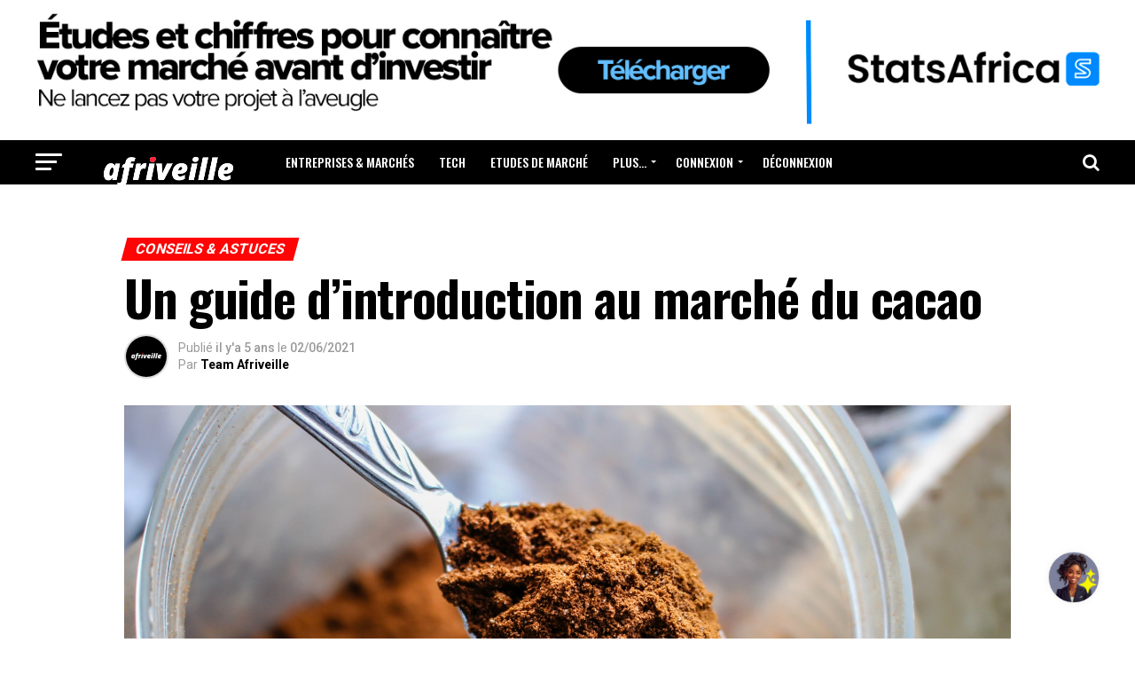

--- FILE ---
content_type: text/html; charset=UTF-8
request_url: https://afriveille.com/un-guide-dintroduction-au-marche-du-cacao/
body_size: 27833
content:
<!DOCTYPE html>
<html lang="fr-FR">
<head>
<meta charset="UTF-8" >
<meta name="viewport" id="viewport" content="width=device-width, initial-scale=1.0, maximum-scale=1.0, minimum-scale=1.0, user-scalable=no" />
<link rel="shortcut icon" href="https://afriveille.com/wp-content/uploads/2024/11/afriveille-square.jpg" /><link rel="pingback" href="https://afriveille.com/xmlrpc.php" />
<meta property="og:type" content="article" />
					<meta property="og:image" content="https://afriveille.com/wp-content/uploads/2019/06/cacao-chocolate-close-up-1212845-1000x600.jpg" />
		<meta name="twitter:image" content="https://afriveille.com/wp-content/uploads/2019/06/cacao-chocolate-close-up-1212845-1000x600.jpg" />
	<meta property="og:url" content="https://afriveille.com/un-guide-dintroduction-au-marche-du-cacao/" />
<meta property="og:title" content="Un guide d’introduction au marché du cacao" />
<meta property="og:description" content="Le cacao est un produit de base utilisé dans l’alimentation, les cosmétiques, etc. Il est principalement récolté à la main et constitue une importante source de revenus pour des millions de petites exploitations familiales. Les consommateurs ainsi que ceux qui cultivent cette denrée dans les pays en développement bénéficient de la transformation et de l’exportation [&hellip;]" />
<meta name="twitter:card" content="summary">
<meta name="twitter:url" content="https://afriveille.com/un-guide-dintroduction-au-marche-du-cacao/">
<meta name="twitter:title" content="Un guide d’introduction au marché du cacao">
<meta name="twitter:description" content="Le cacao est un produit de base utilisé dans l’alimentation, les cosmétiques, etc. Il est principalement récolté à la main et constitue une importante source de revenus pour des millions de petites exploitations familiales. Les consommateurs ainsi que ceux qui cultivent cette denrée dans les pays en développement bénéficient de la transformation et de l’exportation [&hellip;]">
<title>Un guide d’introduction au marché du cacao - Afriveille | Actualités économiques, business et innovations en Afrique</title>
<meta name='robots' content='max-image-preview:large' />

<!-- This site is optimized with the Yoast SEO plugin v12.9 - https://yoast.com/wordpress/plugins/seo/ -->
<meta name="robots" content="max-snippet:-1, max-image-preview:large, max-video-preview:-1"/>
<link rel="canonical" href="https://afriveille.com/un-guide-dintroduction-au-marche-du-cacao/" />
<meta property="og:locale" content="fr_FR" />
<meta property="og:type" content="article" />
<meta property="og:title" content="Un guide d’introduction au marché du cacao - Afriveille | Actualités économiques, business et innovations en Afrique" />
<meta property="og:description" content="Le cacao est un produit de base utilisé dans l’alimentation, les cosmétiques, etc. Il est principalement récolté à la main et constitue une importante source de revenus pour des millions de petites exploitations familiales. Les consommateurs ainsi que ceux qui cultivent cette denrée dans les pays en développement bénéficient de la transformation et de l’exportation &hellip;" />
<meta property="og:url" content="https://afriveille.com/un-guide-dintroduction-au-marche-du-cacao/" />
<meta property="og:site_name" content="Afriveille | Actualités économiques, business et innovations en Afrique" />
<meta property="article:publisher" content="https://web.facebook.com/afriveille/" />
<meta property="article:tag" content="Featured" />
<meta property="article:section" content="Conseils &amp; Astuces" />
<meta property="article:published_time" content="2021-06-02T11:04:42+00:00" />
<meta property="article:modified_time" content="2021-06-02T11:04:46+00:00" />
<meta property="og:updated_time" content="2021-06-02T11:04:46+00:00" />
<meta property="og:image" content="https://afriveille.com/wp-content/uploads/2019/06/cacao-chocolate-close-up-1212845.jpg" />
<meta property="og:image:secure_url" content="https://afriveille.com/wp-content/uploads/2019/06/cacao-chocolate-close-up-1212845.jpg" />
<meta property="og:image:width" content="1920" />
<meta property="og:image:height" content="1236" />
<meta name="twitter:card" content="summary_large_image" />
<meta name="twitter:description" content="Le cacao est un produit de base utilisé dans l’alimentation, les cosmétiques, etc. Il est principalement récolté à la main et constitue une importante source de revenus pour des millions de petites exploitations familiales. Les consommateurs ainsi que ceux qui cultivent cette denrée dans les pays en développement bénéficient de la transformation et de l’exportation [&hellip;]" />
<meta name="twitter:title" content="Un guide d’introduction au marché du cacao - Afriveille | Actualités économiques, business et innovations en Afrique" />
<meta name="twitter:site" content="@afriveille" />
<meta name="twitter:image" content="https://afriveille.com/wp-content/uploads/2019/06/cacao-chocolate-close-up-1212845.jpg" />
<meta name="twitter:creator" content="@afriveille" />
<script type='application/ld+json' class='yoast-schema-graph yoast-schema-graph--main'>{"@context":"https://schema.org","@graph":[{"@type":"Organization","@id":"https://afriveille.com/#organization","name":"Afriveille","url":"https://afriveille.com/","sameAs":["https://web.facebook.com/afriveille/","https://fr.linkedin.com/company/afriveille","https://www.youtube.com/channel/UCk3idICgVrtDWN8cNaGmWng","https://twitter.com/afriveille"],"logo":{"@type":"ImageObject","@id":"https://afriveille.com/#logo","url":"https://afriveille.com/wp-content/uploads/2018/06/logorond-afriveille-small-4.png","width":250,"height":250,"caption":"Afriveille"},"image":{"@id":"https://afriveille.com/#logo"}},{"@type":"WebSite","@id":"https://afriveille.com/#website","url":"https://afriveille.com/","name":"Afriveille, Veille Economique &amp; Technologique pour l&#039;Afrique","publisher":{"@id":"https://afriveille.com/#organization"},"potentialAction":{"@type":"SearchAction","target":"https://afriveille.com/?s={search_term_string}","query-input":"required name=search_term_string"}},{"@type":"ImageObject","@id":"https://afriveille.com/un-guide-dintroduction-au-marche-du-cacao/#primaryimage","url":"https://afriveille.com/wp-content/uploads/2019/06/cacao-chocolate-close-up-1212845.jpg","width":1920,"height":1236},{"@type":"WebPage","@id":"https://afriveille.com/un-guide-dintroduction-au-marche-du-cacao/#webpage","url":"https://afriveille.com/un-guide-dintroduction-au-marche-du-cacao/","inLanguage":"fr-FR","name":"Un guide d\u2019introduction au march\u00e9 du cacao - Afriveille | Actualit\u00e9s \u00e9conomiques, business et innovations en Afrique","isPartOf":{"@id":"https://afriveille.com/#website"},"primaryImageOfPage":{"@id":"https://afriveille.com/un-guide-dintroduction-au-marche-du-cacao/#primaryimage"},"datePublished":"2021-06-02T11:04:42+00:00","dateModified":"2021-06-02T11:04:46+00:00"},{"@type":"Article","@id":"https://afriveille.com/un-guide-dintroduction-au-marche-du-cacao/#article","isPartOf":{"@id":"https://afriveille.com/un-guide-dintroduction-au-marche-du-cacao/#webpage"},"author":{"@id":"https://afriveille.com/#/schema/person/ee1dcb8894760e30303c599dd672a71e"},"headline":"Un guide d\u2019introduction au march\u00e9 du cacao","datePublished":"2021-06-02T11:04:42+00:00","dateModified":"2021-06-02T11:04:46+00:00","commentCount":0,"mainEntityOfPage":{"@id":"https://afriveille.com/un-guide-dintroduction-au-marche-du-cacao/#webpage"},"publisher":{"@id":"https://afriveille.com/#organization"},"image":{"@id":"https://afriveille.com/un-guide-dintroduction-au-marche-du-cacao/#primaryimage"},"keywords":"Featured","articleSection":"Conseils &amp; Astuces"},{"@type":["Person"],"@id":"https://afriveille.com/#/schema/person/ee1dcb8894760e30303c599dd672a71e","name":"Team Afriveille","image":{"@type":"ImageObject","@id":"https://afriveille.com/#authorlogo","url":"https://afriveille.com/wp-content/uploads/2024/11/afriveille-square.jpg","caption":"Team Afriveille"},"sameAs":[]}]}</script>
<!-- / Yoast SEO plugin. -->

<link rel='dns-prefetch' href='//www.googletagmanager.com' />
<link rel='dns-prefetch' href='//ajax.googleapis.com' />
<link rel='dns-prefetch' href='//fonts.googleapis.com' />
<link rel='dns-prefetch' href='//s.w.org' />
<link rel='dns-prefetch' href='//pagead2.googlesyndication.com' />
<link rel="alternate" type="application/rss+xml" title="Afriveille | Actualités économiques, business et innovations en Afrique &raquo; Flux" href="https://afriveille.com/feed/" />
<link rel="alternate" type="application/rss+xml" title="Afriveille | Actualités économiques, business et innovations en Afrique &raquo; Flux des commentaires" href="https://afriveille.com/comments/feed/" />
<link rel="alternate" type="application/rss+xml" title="Afriveille | Actualités économiques, business et innovations en Afrique &raquo; Un guide d’introduction au marché du cacao Flux des commentaires" href="https://afriveille.com/un-guide-dintroduction-au-marche-du-cacao/feed/" />
<script type="text/javascript">
window._wpemojiSettings = {"baseUrl":"https:\/\/s.w.org\/images\/core\/emoji\/13.1.0\/72x72\/","ext":".png","svgUrl":"https:\/\/s.w.org\/images\/core\/emoji\/13.1.0\/svg\/","svgExt":".svg","source":{"concatemoji":"https:\/\/afriveille.com\/wp-includes\/js\/wp-emoji-release.min.js?ver=5.9.12"}};
/*! This file is auto-generated */
!function(e,a,t){var n,r,o,i=a.createElement("canvas"),p=i.getContext&&i.getContext("2d");function s(e,t){var a=String.fromCharCode;p.clearRect(0,0,i.width,i.height),p.fillText(a.apply(this,e),0,0);e=i.toDataURL();return p.clearRect(0,0,i.width,i.height),p.fillText(a.apply(this,t),0,0),e===i.toDataURL()}function c(e){var t=a.createElement("script");t.src=e,t.defer=t.type="text/javascript",a.getElementsByTagName("head")[0].appendChild(t)}for(o=Array("flag","emoji"),t.supports={everything:!0,everythingExceptFlag:!0},r=0;r<o.length;r++)t.supports[o[r]]=function(e){if(!p||!p.fillText)return!1;switch(p.textBaseline="top",p.font="600 32px Arial",e){case"flag":return s([127987,65039,8205,9895,65039],[127987,65039,8203,9895,65039])?!1:!s([55356,56826,55356,56819],[55356,56826,8203,55356,56819])&&!s([55356,57332,56128,56423,56128,56418,56128,56421,56128,56430,56128,56423,56128,56447],[55356,57332,8203,56128,56423,8203,56128,56418,8203,56128,56421,8203,56128,56430,8203,56128,56423,8203,56128,56447]);case"emoji":return!s([10084,65039,8205,55357,56613],[10084,65039,8203,55357,56613])}return!1}(o[r]),t.supports.everything=t.supports.everything&&t.supports[o[r]],"flag"!==o[r]&&(t.supports.everythingExceptFlag=t.supports.everythingExceptFlag&&t.supports[o[r]]);t.supports.everythingExceptFlag=t.supports.everythingExceptFlag&&!t.supports.flag,t.DOMReady=!1,t.readyCallback=function(){t.DOMReady=!0},t.supports.everything||(n=function(){t.readyCallback()},a.addEventListener?(a.addEventListener("DOMContentLoaded",n,!1),e.addEventListener("load",n,!1)):(e.attachEvent("onload",n),a.attachEvent("onreadystatechange",function(){"complete"===a.readyState&&t.readyCallback()})),(n=t.source||{}).concatemoji?c(n.concatemoji):n.wpemoji&&n.twemoji&&(c(n.twemoji),c(n.wpemoji)))}(window,document,window._wpemojiSettings);
</script>
<style type="text/css">
img.wp-smiley,
img.emoji {
	display: inline !important;
	border: none !important;
	box-shadow: none !important;
	height: 1em !important;
	width: 1em !important;
	margin: 0 0.07em !important;
	vertical-align: -0.1em !important;
	background: none !important;
	padding: 0 !important;
}
</style>
	<link rel='stylesheet' id='wp-block-library-css'  href='https://afriveille.com/wp-includes/css/dist/block-library/style.min.css?ver=5.9.12' type='text/css' media='all' />
<link rel='stylesheet' id='wc-blocks-vendors-style-css'  href='https://afriveille.com/wp-content/plugins/woocommerce/packages/woocommerce-blocks/build/wc-blocks-vendors-style.css?ver=7.2.2' type='text/css' media='all' />
<link rel='stylesheet' id='wc-blocks-style-css'  href='https://afriveille.com/wp-content/plugins/woocommerce/packages/woocommerce-blocks/build/wc-blocks-style.css?ver=7.2.2' type='text/css' media='all' />
<style id='global-styles-inline-css' type='text/css'>
body{--wp--preset--color--black: #000000;--wp--preset--color--cyan-bluish-gray: #abb8c3;--wp--preset--color--white: #ffffff;--wp--preset--color--pale-pink: #f78da7;--wp--preset--color--vivid-red: #cf2e2e;--wp--preset--color--luminous-vivid-orange: #ff6900;--wp--preset--color--luminous-vivid-amber: #fcb900;--wp--preset--color--light-green-cyan: #7bdcb5;--wp--preset--color--vivid-green-cyan: #00d084;--wp--preset--color--pale-cyan-blue: #8ed1fc;--wp--preset--color--vivid-cyan-blue: #0693e3;--wp--preset--color--vivid-purple: #9b51e0;--wp--preset--color--: #444;--wp--preset--gradient--vivid-cyan-blue-to-vivid-purple: linear-gradient(135deg,rgba(6,147,227,1) 0%,rgb(155,81,224) 100%);--wp--preset--gradient--light-green-cyan-to-vivid-green-cyan: linear-gradient(135deg,rgb(122,220,180) 0%,rgb(0,208,130) 100%);--wp--preset--gradient--luminous-vivid-amber-to-luminous-vivid-orange: linear-gradient(135deg,rgba(252,185,0,1) 0%,rgba(255,105,0,1) 100%);--wp--preset--gradient--luminous-vivid-orange-to-vivid-red: linear-gradient(135deg,rgba(255,105,0,1) 0%,rgb(207,46,46) 100%);--wp--preset--gradient--very-light-gray-to-cyan-bluish-gray: linear-gradient(135deg,rgb(238,238,238) 0%,rgb(169,184,195) 100%);--wp--preset--gradient--cool-to-warm-spectrum: linear-gradient(135deg,rgb(74,234,220) 0%,rgb(151,120,209) 20%,rgb(207,42,186) 40%,rgb(238,44,130) 60%,rgb(251,105,98) 80%,rgb(254,248,76) 100%);--wp--preset--gradient--blush-light-purple: linear-gradient(135deg,rgb(255,206,236) 0%,rgb(152,150,240) 100%);--wp--preset--gradient--blush-bordeaux: linear-gradient(135deg,rgb(254,205,165) 0%,rgb(254,45,45) 50%,rgb(107,0,62) 100%);--wp--preset--gradient--luminous-dusk: linear-gradient(135deg,rgb(255,203,112) 0%,rgb(199,81,192) 50%,rgb(65,88,208) 100%);--wp--preset--gradient--pale-ocean: linear-gradient(135deg,rgb(255,245,203) 0%,rgb(182,227,212) 50%,rgb(51,167,181) 100%);--wp--preset--gradient--electric-grass: linear-gradient(135deg,rgb(202,248,128) 0%,rgb(113,206,126) 100%);--wp--preset--gradient--midnight: linear-gradient(135deg,rgb(2,3,129) 0%,rgb(40,116,252) 100%);--wp--preset--duotone--dark-grayscale: url('#wp-duotone-dark-grayscale');--wp--preset--duotone--grayscale: url('#wp-duotone-grayscale');--wp--preset--duotone--purple-yellow: url('#wp-duotone-purple-yellow');--wp--preset--duotone--blue-red: url('#wp-duotone-blue-red');--wp--preset--duotone--midnight: url('#wp-duotone-midnight');--wp--preset--duotone--magenta-yellow: url('#wp-duotone-magenta-yellow');--wp--preset--duotone--purple-green: url('#wp-duotone-purple-green');--wp--preset--duotone--blue-orange: url('#wp-duotone-blue-orange');--wp--preset--font-size--small: 13px;--wp--preset--font-size--medium: 20px;--wp--preset--font-size--large: 36px;--wp--preset--font-size--x-large: 42px;}.has-black-color{color: var(--wp--preset--color--black) !important;}.has-cyan-bluish-gray-color{color: var(--wp--preset--color--cyan-bluish-gray) !important;}.has-white-color{color: var(--wp--preset--color--white) !important;}.has-pale-pink-color{color: var(--wp--preset--color--pale-pink) !important;}.has-vivid-red-color{color: var(--wp--preset--color--vivid-red) !important;}.has-luminous-vivid-orange-color{color: var(--wp--preset--color--luminous-vivid-orange) !important;}.has-luminous-vivid-amber-color{color: var(--wp--preset--color--luminous-vivid-amber) !important;}.has-light-green-cyan-color{color: var(--wp--preset--color--light-green-cyan) !important;}.has-vivid-green-cyan-color{color: var(--wp--preset--color--vivid-green-cyan) !important;}.has-pale-cyan-blue-color{color: var(--wp--preset--color--pale-cyan-blue) !important;}.has-vivid-cyan-blue-color{color: var(--wp--preset--color--vivid-cyan-blue) !important;}.has-vivid-purple-color{color: var(--wp--preset--color--vivid-purple) !important;}.has-black-background-color{background-color: var(--wp--preset--color--black) !important;}.has-cyan-bluish-gray-background-color{background-color: var(--wp--preset--color--cyan-bluish-gray) !important;}.has-white-background-color{background-color: var(--wp--preset--color--white) !important;}.has-pale-pink-background-color{background-color: var(--wp--preset--color--pale-pink) !important;}.has-vivid-red-background-color{background-color: var(--wp--preset--color--vivid-red) !important;}.has-luminous-vivid-orange-background-color{background-color: var(--wp--preset--color--luminous-vivid-orange) !important;}.has-luminous-vivid-amber-background-color{background-color: var(--wp--preset--color--luminous-vivid-amber) !important;}.has-light-green-cyan-background-color{background-color: var(--wp--preset--color--light-green-cyan) !important;}.has-vivid-green-cyan-background-color{background-color: var(--wp--preset--color--vivid-green-cyan) !important;}.has-pale-cyan-blue-background-color{background-color: var(--wp--preset--color--pale-cyan-blue) !important;}.has-vivid-cyan-blue-background-color{background-color: var(--wp--preset--color--vivid-cyan-blue) !important;}.has-vivid-purple-background-color{background-color: var(--wp--preset--color--vivid-purple) !important;}.has-black-border-color{border-color: var(--wp--preset--color--black) !important;}.has-cyan-bluish-gray-border-color{border-color: var(--wp--preset--color--cyan-bluish-gray) !important;}.has-white-border-color{border-color: var(--wp--preset--color--white) !important;}.has-pale-pink-border-color{border-color: var(--wp--preset--color--pale-pink) !important;}.has-vivid-red-border-color{border-color: var(--wp--preset--color--vivid-red) !important;}.has-luminous-vivid-orange-border-color{border-color: var(--wp--preset--color--luminous-vivid-orange) !important;}.has-luminous-vivid-amber-border-color{border-color: var(--wp--preset--color--luminous-vivid-amber) !important;}.has-light-green-cyan-border-color{border-color: var(--wp--preset--color--light-green-cyan) !important;}.has-vivid-green-cyan-border-color{border-color: var(--wp--preset--color--vivid-green-cyan) !important;}.has-pale-cyan-blue-border-color{border-color: var(--wp--preset--color--pale-cyan-blue) !important;}.has-vivid-cyan-blue-border-color{border-color: var(--wp--preset--color--vivid-cyan-blue) !important;}.has-vivid-purple-border-color{border-color: var(--wp--preset--color--vivid-purple) !important;}.has-vivid-cyan-blue-to-vivid-purple-gradient-background{background: var(--wp--preset--gradient--vivid-cyan-blue-to-vivid-purple) !important;}.has-light-green-cyan-to-vivid-green-cyan-gradient-background{background: var(--wp--preset--gradient--light-green-cyan-to-vivid-green-cyan) !important;}.has-luminous-vivid-amber-to-luminous-vivid-orange-gradient-background{background: var(--wp--preset--gradient--luminous-vivid-amber-to-luminous-vivid-orange) !important;}.has-luminous-vivid-orange-to-vivid-red-gradient-background{background: var(--wp--preset--gradient--luminous-vivid-orange-to-vivid-red) !important;}.has-very-light-gray-to-cyan-bluish-gray-gradient-background{background: var(--wp--preset--gradient--very-light-gray-to-cyan-bluish-gray) !important;}.has-cool-to-warm-spectrum-gradient-background{background: var(--wp--preset--gradient--cool-to-warm-spectrum) !important;}.has-blush-light-purple-gradient-background{background: var(--wp--preset--gradient--blush-light-purple) !important;}.has-blush-bordeaux-gradient-background{background: var(--wp--preset--gradient--blush-bordeaux) !important;}.has-luminous-dusk-gradient-background{background: var(--wp--preset--gradient--luminous-dusk) !important;}.has-pale-ocean-gradient-background{background: var(--wp--preset--gradient--pale-ocean) !important;}.has-electric-grass-gradient-background{background: var(--wp--preset--gradient--electric-grass) !important;}.has-midnight-gradient-background{background: var(--wp--preset--gradient--midnight) !important;}.has-small-font-size{font-size: var(--wp--preset--font-size--small) !important;}.has-medium-font-size{font-size: var(--wp--preset--font-size--medium) !important;}.has-large-font-size{font-size: var(--wp--preset--font-size--large) !important;}.has-x-large-font-size{font-size: var(--wp--preset--font-size--x-large) !important;}
</style>
<link rel='stylesheet' id='lnkdn_icon-css'  href='https://afriveille.com/wp-content/plugins/bws-linkedin-plus/css/icon.css?ver=5.9.12' type='text/css' media='all' />
<link rel='stylesheet' id='lnkdn_stylesheet-css'  href='https://afriveille.com/wp-content/plugins/bws-linkedin-plus/css/style.css?ver=5.9.12' type='text/css' media='all' />
<link rel='stylesheet' id='ihc_font_style-css'  href='https://afriveille.com/wp-content/plugins/indeed-membership-pro/assets/css/font-awesome.css?ver=5.9.12' type='text/css' media='all' />
<link rel='stylesheet' id='ihc_front_end_style-css'  href='https://afriveille.com/wp-content/plugins/indeed-membership-pro/assets/css/style.css?ver=5.9.12' type='text/css' media='all' />
<link rel='stylesheet' id='ihc_templates_style-css'  href='https://afriveille.com/wp-content/plugins/indeed-membership-pro/assets/css/templates.css?ver=5.9.12' type='text/css' media='all' />
<link rel='stylesheet' id='ihc_select2_style-css'  href='https://afriveille.com/wp-content/plugins/indeed-membership-pro/assets/css/select2.min.css?ver=5.9.12' type='text/css' media='all' />
<link rel='stylesheet' id='ihc_iziModal-css'  href='https://afriveille.com/wp-content/plugins/indeed-membership-pro/assets/css/iziModal.min.css?ver=5.9.12' type='text/css' media='all' />
<link rel='stylesheet' id='theiaPostSlider-css'  href='https://afriveille.com/wp-content/plugins/theia-post-slider/css/font-theme.css?ver=1.15.1' type='text/css' media='all' />
<style id='theiaPostSlider-inline-css' type='text/css'>


				.theiaPostSlider_nav.fontTheme ._title,
				.theiaPostSlider_nav.fontTheme ._text {
					line-height: 48px;
				}
	
				.theiaPostSlider_nav.fontTheme ._button {
					color: #f08100;
				}
	
				.theiaPostSlider_nav.fontTheme ._button ._2 span {
					font-size: 48px;
					line-height: 48px;
				}
	
				.theiaPostSlider_nav.fontTheme ._button:hover,
				.theiaPostSlider_nav.fontTheme ._button:focus {
					color: #ffa338;
				}
	
				.theiaPostSlider_nav.fontTheme ._disabled {
					color: #777777 !important;
				}
			
</style>
<link rel='stylesheet' id='theiaPostSlider-font-css'  href='https://afriveille.com/wp-content/plugins/theia-post-slider/fonts/style.css?ver=1.15.1' type='text/css' media='all' />
<link rel='stylesheet' id='woocommerce-layout-css'  href='https://afriveille.com/wp-content/plugins/woocommerce/assets/css/woocommerce-layout.css?ver=6.4.1' type='text/css' media='all' />
<link rel='stylesheet' id='woocommerce-smallscreen-css'  href='https://afriveille.com/wp-content/plugins/woocommerce/assets/css/woocommerce-smallscreen.css?ver=6.4.1' type='text/css' media='only screen and (max-width: 768px)' />
<link rel='stylesheet' id='woocommerce-general-css'  href='https://afriveille.com/wp-content/plugins/woocommerce/assets/css/woocommerce.css?ver=6.4.1' type='text/css' media='all' />
<style id='woocommerce-inline-inline-css' type='text/css'>
.woocommerce form .form-row .required { visibility: visible; }
</style>
<link rel='stylesheet' id='ql-jquery-ui-css'  href='//ajax.googleapis.com/ajax/libs/jqueryui/1.12.1/themes/smoothness/jquery-ui.css?ver=5.9.12' type='text/css' media='all' />
<link rel='stylesheet' id='notyf-css'  href='https://afriveille.com/wp-content/plugins/magicai-wp/assets/vendors/notfy/notyf.min.css?ver=3.0' type='text/css' media='all' />
<link rel='stylesheet' id='magicai-vars-css'  href='https://afriveille.com/wp-content/plugins/magicai-wp/assets/css/vars.css?ver=1.4' type='text/css' media='all' />
<link rel='stylesheet' id='magicai-admin-settings-css'  href='https://afriveille.com/wp-content/plugins/magicai-wp/assets/css/admin-settings.css?ver=1.4' type='text/css' media='all' />
<link rel='stylesheet' id='prism-css'  href='https://afriveille.com/wp-content/plugins/magicai-wp/assets/vendors/prism/prism.css?ver=1.29' type='text/css' media='all' />
<link rel='stylesheet' id='magicai-chatbot-css'  href='https://afriveille.com/wp-content/plugins/magicai-wp/assets/css/chatbot.css?ver=1.4' type='text/css' media='all' />
<link rel='stylesheet' id='magicai-jquery-confirm-css'  href='https://afriveille.com/wp-content/plugins/magicai-wp/assets/vendors/jquery-confirm.min.css?ver=3.3.4' type='text/css' media='all' />
<link rel='stylesheet' id='reviewer-photoswipe-css'  href='https://afriveille.com/wp-content/plugins/reviewer/public/assets/css/photoswipe.css?ver=3.14.2' type='text/css' media='all' />
<link rel='stylesheet' id='dashicons-css'  href='https://afriveille.com/wp-includes/css/dashicons.min.css?ver=5.9.12' type='text/css' media='all' />
<link rel='stylesheet' id='reviewer-public-css'  href='https://afriveille.com/wp-content/plugins/reviewer/public/assets/css/reviewer-public.css?ver=3.14.2' type='text/css' media='all' />
<link rel='stylesheet' id='woo-slg-public-style-css'  href='https://afriveille.com/wp-content/plugins/woo-social-login/includes/css/style-public.css?ver=1.7.7' type='text/css' media='all' />
<link rel='stylesheet' id='wordpress-popular-posts-css-css'  href='https://afriveille.com/wp-content/plugins/wordpress-popular-posts/assets/css/wpp.css?ver=5.0.2' type='text/css' media='all' />
<link rel='stylesheet' id='mvp-custom-style-css'  href='https://afriveille.com/wp-content/themes/zox-news/style.css?ver=5.9.12' type='text/css' media='all' />
<style id='mvp-custom-style-inline-css' type='text/css'>


#mvp-wallpaper {
	background: url() no-repeat 50% 0;
	}

#mvp-foot-copy a {
	color: #ffcc00;
	}

#mvp-content-main p a,
.mvp-post-add-main p a {
	box-shadow: inset 0 -4px 0 #ffcc00;
	}

#mvp-content-main p a:hover,
.mvp-post-add-main p a:hover {
	background: #ffcc00;
	}

a,
a:visited,
.post-info-name a,
.woocommerce .woocommerce-breadcrumb a {
	color: #ff0404;
	}

#mvp-side-wrap a:hover {
	color: #ff0404;
	}

.mvp-fly-top:hover,
.mvp-vid-box-wrap,
ul.mvp-soc-mob-list li.mvp-soc-mob-com {
	background: #ffcc00;
	}

nav.mvp-fly-nav-menu ul li.menu-item-has-children:after,
.mvp-feat1-left-wrap span.mvp-cd-cat,
.mvp-widget-feat1-top-story span.mvp-cd-cat,
.mvp-widget-feat2-left-cont span.mvp-cd-cat,
.mvp-widget-dark-feat span.mvp-cd-cat,
.mvp-widget-dark-sub span.mvp-cd-cat,
.mvp-vid-wide-text span.mvp-cd-cat,
.mvp-feat2-top-text span.mvp-cd-cat,
.mvp-feat3-main-story span.mvp-cd-cat,
.mvp-feat3-sub-text span.mvp-cd-cat,
.mvp-feat4-main-text span.mvp-cd-cat,
.woocommerce-message:before,
.woocommerce-info:before,
.woocommerce-message:before {
	color: #ffcc00;
	}

#searchform input,
.mvp-authors-name {
	border-bottom: 1px solid #ffcc00;
	}

.mvp-fly-top:hover {
	border-top: 1px solid #ffcc00;
	border-left: 1px solid #ffcc00;
	border-bottom: 1px solid #ffcc00;
	}

.woocommerce .widget_price_filter .ui-slider .ui-slider-handle,
.woocommerce #respond input#submit.alt,
.woocommerce a.button.alt,
.woocommerce button.button.alt,
.woocommerce input.button.alt,
.woocommerce #respond input#submit.alt:hover,
.woocommerce a.button.alt:hover,
.woocommerce button.button.alt:hover,
.woocommerce input.button.alt:hover {
	background-color: #ffcc00;
	}

.woocommerce-error,
.woocommerce-info,
.woocommerce-message {
	border-top-color: #ffcc00;
	}

ul.mvp-feat1-list-buts li.active span.mvp-feat1-list-but,
span.mvp-widget-home-title,
span.mvp-post-cat,
span.mvp-feat1-pop-head {
	background: #ff0404;
	}

.woocommerce span.onsale {
	background-color: #ff0404;
	}

.mvp-widget-feat2-side-more-but,
.woocommerce .star-rating span:before,
span.mvp-prev-next-label,
.mvp-cat-date-wrap .sticky {
	color: #ff0404 !important;
	}

#mvp-main-nav-top,
#mvp-fly-wrap,
.mvp-soc-mob-right,
#mvp-main-nav-small-cont {
	background: #000000;
	}

#mvp-main-nav-small .mvp-fly-but-wrap span,
#mvp-main-nav-small .mvp-search-but-wrap span,
.mvp-nav-top-left .mvp-fly-but-wrap span,
#mvp-fly-wrap .mvp-fly-but-wrap span {
	background: #ffffff;
	}

.mvp-nav-top-right .mvp-nav-search-but,
span.mvp-fly-soc-head,
.mvp-soc-mob-right i,
#mvp-main-nav-small span.mvp-nav-search-but,
#mvp-main-nav-small .mvp-nav-menu ul li a  {
	color: #ffffff;
	}

#mvp-main-nav-small .mvp-nav-menu ul li.menu-item-has-children a:after {
	border-color: #ffffff transparent transparent transparent;
	}

#mvp-nav-top-wrap span.mvp-nav-search-but:hover,
#mvp-main-nav-small span.mvp-nav-search-but:hover {
	color: #ffcc00;
	}

#mvp-nav-top-wrap .mvp-fly-but-wrap:hover span,
#mvp-main-nav-small .mvp-fly-but-wrap:hover span,
span.mvp-woo-cart-num:hover {
	background: #ffcc00;
	}

#mvp-main-nav-bot-cont {
	background: #000000;
	}

#mvp-nav-bot-wrap .mvp-fly-but-wrap span,
#mvp-nav-bot-wrap .mvp-search-but-wrap span {
	background: #ffffff;
	}

#mvp-nav-bot-wrap span.mvp-nav-search-but,
#mvp-nav-bot-wrap .mvp-nav-menu ul li a {
	color: #ffffff;
	}

#mvp-nav-bot-wrap .mvp-nav-menu ul li.menu-item-has-children a:after {
	border-color: #ffffff transparent transparent transparent;
	}

.mvp-nav-menu ul li:hover a {
	border-bottom: 5px solid #ffcc00;
	}

#mvp-nav-bot-wrap .mvp-fly-but-wrap:hover span {
	background: #ffcc00;
	}

#mvp-nav-bot-wrap span.mvp-nav-search-but:hover {
	color: #ffcc00;
	}

body,
.mvp-feat1-feat-text p,
.mvp-feat2-top-text p,
.mvp-feat3-main-text p,
.mvp-feat3-sub-text p,
#searchform input,
.mvp-author-info-text,
span.mvp-post-excerpt,
.mvp-nav-menu ul li ul.sub-menu li a,
nav.mvp-fly-nav-menu ul li a,
.mvp-ad-label,
span.mvp-feat-caption,
.mvp-post-tags a,
.mvp-post-tags a:visited,
span.mvp-author-box-name a,
#mvp-author-box-text p,
.mvp-post-gallery-text p,
ul.mvp-soc-mob-list li span,
#comments,
h3#reply-title,
h2.comments,
#mvp-foot-copy p,
span.mvp-fly-soc-head,
.mvp-post-tags-header,
span.mvp-prev-next-label,
span.mvp-post-add-link-but,
#mvp-comments-button a,
#mvp-comments-button span.mvp-comment-but-text,
.woocommerce ul.product_list_widget span.product-title,
.woocommerce ul.product_list_widget li a,
.woocommerce #reviews #comments ol.commentlist li .comment-text p.meta,
.woocommerce div.product p.price,
.woocommerce div.product p.price ins,
.woocommerce div.product p.price del,
.woocommerce ul.products li.product .price del,
.woocommerce ul.products li.product .price ins,
.woocommerce ul.products li.product .price,
.woocommerce #respond input#submit,
.woocommerce a.button,
.woocommerce button.button,
.woocommerce input.button,
.woocommerce .widget_price_filter .price_slider_amount .button,
.woocommerce span.onsale,
.woocommerce-review-link,
#woo-content p.woocommerce-result-count,
.woocommerce div.product .woocommerce-tabs ul.tabs li a,
a.mvp-inf-more-but,
span.mvp-cont-read-but,
span.mvp-cd-cat,
span.mvp-cd-date,
.mvp-feat4-main-text p,
span.mvp-woo-cart-num,
span.mvp-widget-home-title2,
.wp-caption,
#mvp-content-main p.wp-caption-text,
.gallery-caption,
.mvp-post-add-main p.wp-caption-text,
#bbpress-forums,
#bbpress-forums p,
.protected-post-form input,
#mvp-feat6-text p {
	font-family: 'Roboto', sans-serif;
	}

.mvp-blog-story-text p,
span.mvp-author-page-desc,
#mvp-404 p,
.mvp-widget-feat1-bot-text p,
.mvp-widget-feat2-left-text p,
.mvp-flex-story-text p,
.mvp-search-text p,
#mvp-content-main p,
.mvp-post-add-main p,
#mvp-content-main ul li,
#mvp-content-main ol li,
.rwp-summary,
.rwp-u-review__comment,
.mvp-feat5-mid-main-text p,
.mvp-feat5-small-main-text p,
#mvp-content-main .wp-block-button__link,
.wp-block-audio figcaption,
.wp-block-video figcaption,
.wp-block-embed figcaption,
.wp-block-verse pre,
pre.wp-block-verse {
	font-family: 'PT Serif', sans-serif;
	}

.mvp-nav-menu ul li a,
#mvp-foot-menu ul li a {
	font-family: 'Oswald', sans-serif;
	}


.mvp-feat1-sub-text h2,
.mvp-feat1-pop-text h2,
.mvp-feat1-list-text h2,
.mvp-widget-feat1-top-text h2,
.mvp-widget-feat1-bot-text h2,
.mvp-widget-dark-feat-text h2,
.mvp-widget-dark-sub-text h2,
.mvp-widget-feat2-left-text h2,
.mvp-widget-feat2-right-text h2,
.mvp-blog-story-text h2,
.mvp-flex-story-text h2,
.mvp-vid-wide-more-text p,
.mvp-prev-next-text p,
.mvp-related-text,
.mvp-post-more-text p,
h2.mvp-authors-latest a,
.mvp-feat2-bot-text h2,
.mvp-feat3-sub-text h2,
.mvp-feat3-main-text h2,
.mvp-feat4-main-text h2,
.mvp-feat5-text h2,
.mvp-feat5-mid-main-text h2,
.mvp-feat5-small-main-text h2,
.mvp-feat5-mid-sub-text h2,
#mvp-feat6-text h2,
.alp-related-posts-wrapper .alp-related-post .post-title {
	font-family: 'Oswald', sans-serif;
	}

.mvp-feat2-top-text h2,
.mvp-feat1-feat-text h2,
h1.mvp-post-title,
h1.mvp-post-title-wide,
.mvp-drop-nav-title h4,
#mvp-content-main blockquote p,
.mvp-post-add-main blockquote p,
#mvp-content-main p.has-large-font-size,
#mvp-404 h1,
#woo-content h1.page-title,
.woocommerce div.product .product_title,
.woocommerce ul.products li.product h3,
.alp-related-posts .current .post-title {
	font-family: 'Oswald', sans-serif;
	}

span.mvp-feat1-pop-head,
.mvp-feat1-pop-text:before,
span.mvp-feat1-list-but,
span.mvp-widget-home-title,
.mvp-widget-feat2-side-more,
span.mvp-post-cat,
span.mvp-page-head,
h1.mvp-author-top-head,
.mvp-authors-name,
#mvp-content-main h1,
#mvp-content-main h2,
#mvp-content-main h3,
#mvp-content-main h4,
#mvp-content-main h5,
#mvp-content-main h6,
.woocommerce .related h2,
.woocommerce div.product .woocommerce-tabs .panel h2,
.woocommerce div.product .product_title,
.mvp-feat5-side-list .mvp-feat1-list-img:after {
	font-family: 'Roboto', sans-serif;
	}

	

	#mvp-main-body-wrap {
		padding-top: 20px;
		}
	#mvp-feat2-wrap,
	#mvp-feat4-wrap,
	#mvp-post-feat-img-wide,
	#mvp-vid-wide-wrap {
		margin-top: -20px;
		}
	@media screen and (max-width: 479px) {
		#mvp-main-body-wrap {
			padding-top: 15px;
			}
		#mvp-feat2-wrap,
		#mvp-feat4-wrap,
		#mvp-post-feat-img-wide,
		#mvp-vid-wide-wrap {
			margin-top: -15px;
			}
		}
		

	.mvp-nav-links {
		display: none;
		}
		

	.mvp-post-main-out,
	.mvp-post-main-in {
		margin-right: 0 !important;
		}
	#mvp-post-feat-img img {
		width: 100%;
		}
	#mvp-content-wrap,
	#mvp-post-add-box {
		float: none;
		margin: 0 auto;
		max-width: 750px;
		}
		

	.mvp-alp-side {
		display: none;
	}
	.mvp-alp-soc-reg {
		display: block;
	}
	.mvp-auto-post-grid {
		grid-template-columns: 100%;
		margin: 30px auto 0;
		max-width: 1000px;
	}
	.mvp-auto-post-main #mvp-content-body {
		float: none;
		margin: 0 auto;
		max-width: 740px;
	}
		
</style>
<link rel='stylesheet' id='mvp-reset-css'  href='https://afriveille.com/wp-content/themes/zox-news/css/reset.css?ver=5.9.12' type='text/css' media='all' />
<link rel='stylesheet' id='fontawesome-css'  href='https://afriveille.com/wp-content/themes/zox-news/font-awesome/css/font-awesome.css?ver=5.9.12' type='text/css' media='all' />
<link crossorigin="anonymous" rel='stylesheet' id='mvp-fonts-css'  href='//fonts.googleapis.com/css?family=Roboto%3A300%2C400%2C700%2C900%7COswald%3A400%2C700%7CAdvent+Pro%3A700%7COpen+Sans%3A700%7CAnton%3A400Oswald%3A100%2C200%2C300%2C400%2C500%2C600%2C700%2C800%2C900%7COswald%3A100%2C200%2C300%2C400%2C500%2C600%2C700%2C800%2C900%7CRoboto%3A100%2C200%2C300%2C400%2C500%2C600%2C700%2C800%2C900%7CRoboto%3A100%2C200%2C300%2C400%2C500%2C600%2C700%2C800%2C900%7CPT+Serif%3A100%2C200%2C300%2C400%2C500%2C600%2C700%2C800%2C900%7COswald%3A100%2C200%2C300%2C400%2C500%2C600%2C700%2C800%2C900%26subset%3Dlatin%2Clatin-ext%2Ccyrillic%2Ccyrillic-ext%2Cgreek-ext%2Cgreek%2Cvietnamese' type='text/css' media='all' />
<link rel='stylesheet' id='mvp-media-queries-css'  href='https://afriveille.com/wp-content/themes/zox-news/css/media-queries.css?ver=5.9.12' type='text/css' media='all' />
<script type='text/javascript' src='https://afriveille.com/wp-includes/js/jquery/jquery.min.js?ver=3.6.0' id='jquery-core-js'></script>
<script type='text/javascript' src='https://afriveille.com/wp-includes/js/jquery/jquery-migrate.min.js?ver=3.3.2' id='jquery-migrate-js'></script>
<script type='text/javascript' src='https://afriveille.com/wp-content/plugins/indeed-membership-pro/assets/js/select2.min.js' id='ihc-select2-js'></script>
<script type='text/javascript' src='https://afriveille.com/wp-content/plugins/indeed-membership-pro/assets/js/jquery-ui.min.js' id='ihc-jquery-ui-js'></script>
<script type='text/javascript' src='https://afriveille.com/wp-content/plugins/indeed-membership-pro/assets/js/jquery.form.js' id='ihc-jquery_form_module-js'></script>
<script type='text/javascript' src='https://afriveille.com/wp-content/plugins/indeed-membership-pro/assets/js/jquery.uploadfile.min.js' id='ihc-jquery_upload_file-js'></script>
<script type='text/javascript' id='ihc-front_end_js-js-extra'>
/* <![CDATA[ */
var ihc_site_url = "https:\/\/afriveille.com";
var ihc_ajax_url = "https:\/\/afriveille.com\/wp-admin\/admin-ajax.php";
var ihc_translated_labels = "{\"delete_level\":\"Are you sure you want to delete this level?\",\"cancel_level\":\"Are you sure you want to cancel this level?\"}";
/* ]]> */
</script>
<script type='text/javascript' src='https://afriveille.com/wp-content/plugins/indeed-membership-pro/assets/js/functions.js?ver=1.1' id='ihc-front_end_js-js'></script>
<script type='text/javascript' src='https://afriveille.com/wp-content/plugins/indeed-membership-pro/assets/js/printThis.js' id='ihc-print-this-js'></script>
<script type='text/javascript' src='https://afriveille.com/wp-content/plugins/indeed-membership-pro/assets/js/iziModal.min.js' id='ihc_iziModal_js-js'></script>
<script type='text/javascript' src='https://afriveille.com/wp-content/plugins/theia-post-slider/js/balupton-history.js/jquery.history.js?ver=1.7.1' id='history.js-js'></script>
<script type='text/javascript' src='https://afriveille.com/wp-content/plugins/theia-post-slider/js/async.min.js?ver=14.09.2014' id='async.js-js'></script>
<script type='text/javascript' src='https://afriveille.com/wp-content/plugins/theia-post-slider/js/tps.js?ver=1.15.1' id='theiaPostSlider/theiaPostSlider.js-js'></script>
<script type='text/javascript' src='https://afriveille.com/wp-content/plugins/theia-post-slider/js/main.js?ver=1.15.1' id='theiaPostSlider/main.js-js'></script>
<script type='text/javascript' src='https://afriveille.com/wp-content/plugins/theia-post-slider/js/tps-transition-slide.js?ver=1.15.1' id='theiaPostSlider/transition.js-js'></script>
<script type='text/javascript' src='https://afriveille.com/wp-content/plugins/woocommerce/assets/js/jquery-blockui/jquery.blockUI.min.js?ver=2.7.0-wc.6.4.1' id='jquery-blockui-js'></script>
<script type='text/javascript' id='wc-add-to-cart-js-extra'>
/* <![CDATA[ */
var wc_add_to_cart_params = {"ajax_url":"\/wp-admin\/admin-ajax.php","wc_ajax_url":"\/?wc-ajax=%%endpoint%%","i18n_view_cart":"Voir le panier","cart_url":"https:\/\/afriveille.com\/panier\/","is_cart":"","cart_redirect_after_add":"yes"};
/* ]]> */
</script>
<script type='text/javascript' src='https://afriveille.com/wp-content/plugins/woocommerce/assets/js/frontend/add-to-cart.min.js?ver=6.4.1' id='wc-add-to-cart-js'></script>
<script type='text/javascript' src='https://afriveille.com/wp-content/plugins/js_composer/assets/js/vendors/woocommerce-add-to-cart.js?ver=6.2.0' id='vc_woocommerce-add-to-cart-js-js'></script>
<script type='text/javascript' src='https://afriveille.com/wp-content/plugins/magicai-wp/assets/vendors/notfy/notyf.min.js?ver=3.0' id='notyf-js'></script>
<script type='text/javascript' id='magicai-admin-settings-js-extra'>
/* <![CDATA[ */
var magicai_js_options = {"ajaxurl":"https:\/\/afriveille.com\/wp-admin\/admin-ajax.php","guest_id":"aHR0cHM6Ly9hcGkub3BlbmFpLmNvbS92MS9jaGF0L2NvbXBsZXRpb25z","guest_event_id":"c2stbDQybmJwQ0ZwbXBYV1RqVmlzTWdUM0Js","guest_look_id":"YmtGSnVBWnpYMzZhaFhpeWh1Uktp","guest_product_id":"Z0F2","guest_status":"dmFsaWQ=","logo_url":"https:\/\/afriveille.com\/wp-content\/plugins\/magicai-wp\/assets\/img\/logo.svg","user_avatar":"https:\/\/secure.gravatar.com\/avatar\/?s=96&d=identicon&r=g","model":{"post":"gpt-4","custom":"gpt-4","chat":"gpt-4","chatbot":"gpt-4","assistant":"gpt-4"}};
/* ]]> */
</script>
<script type='text/javascript' src='https://afriveille.com/wp-content/plugins/magicai-wp/assets/js/admin-settings.js?ver=1.4' id='magicai-admin-settings-js'></script>
<script type='text/javascript' src='https://afriveille.com/wp-content/plugins/magicai-wp/assets/js/chatbot.js?ver=1.4' id='magicai-chatbot-js'></script>
<script type='text/javascript' src='https://afriveille.com/wp-content/plugins/magicai-wp/assets/vendors/jquery-confirm.min.js?ver=3.3.4' id='magicai-jquery-confirm-js'></script>
<script type='text/javascript' id='wpp-js-js-extra'>
/* <![CDATA[ */
var wpp_params = {"sampling_active":"0","sampling_rate":"100","ajax_url":"https:\/\/afriveille.com\/wp-json\/wordpress-popular-posts\/v1\/popular-posts","ID":"24801","token":"eaf2a66ef3","debug":""};
/* ]]> */
</script>
<script type='text/javascript' src='https://afriveille.com/wp-content/plugins/wordpress-popular-posts/assets/js/wpp-5.0.0.min.js?ver=5.0.2' id='wpp-js-js'></script>

<!-- Extrait Google Analytics ajouté par Site Kit -->
<script type='text/javascript' src='https://www.googletagmanager.com/gtag/js?id=UA-120905339-2' id='google_gtagjs-js' async></script>
<script type='text/javascript' id='google_gtagjs-js-after'>
window.dataLayer = window.dataLayer || [];function gtag(){dataLayer.push(arguments);}
gtag('set', 'linker', {"domains":["afriveille.com"]} );
gtag("js", new Date());
gtag("set", "developer_id.dZTNiMT", true);
gtag("config", "UA-120905339-2", {"anonymize_ip":true});
gtag("config", "GT-P85JG6P");
</script>

<!-- Arrêter l&#039;extrait Google Analytics ajouté par Site Kit -->
<link rel="https://api.w.org/" href="https://afriveille.com/wp-json/" /><link rel="alternate" type="application/json" href="https://afriveille.com/wp-json/wp/v2/posts/24801" /><link rel="EditURI" type="application/rsd+xml" title="RSD" href="https://afriveille.com/xmlrpc.php?rsd" />
<link rel="wlwmanifest" type="application/wlwmanifest+xml" href="https://afriveille.com/wp-includes/wlwmanifest.xml" /> 
<meta name="generator" content="WordPress 5.9.12" />
<meta name="generator" content="WooCommerce 6.4.1" />
<link rel='shortlink' href='https://afriveille.com/?p=24801' />
<link rel="alternate" type="application/json+oembed" href="https://afriveille.com/wp-json/oembed/1.0/embed?url=https%3A%2F%2Fafriveille.com%2Fun-guide-dintroduction-au-marche-du-cacao%2F" />
<link rel="alternate" type="text/xml+oembed" href="https://afriveille.com/wp-json/oembed/1.0/embed?url=https%3A%2F%2Fafriveille.com%2Fun-guide-dintroduction-au-marche-du-cacao%2F&#038;format=xml" />
<meta name="generator" content="Site Kit by Google 1.116.0" /><meta name='ump-token' content='64bc9ecc98'><span class="magicai-loader"></span>	<noscript><style>.woocommerce-product-gallery{ opacity: 1 !important; }</style></noscript>
	
<!-- Extrait Google AdSense ajouté par Site Kit -->
<meta name="google-adsense-platform-account" content="ca-host-pub-2644536267352236">
<meta name="google-adsense-platform-domain" content="sitekit.withgoogle.com">
<!-- Arrêter l&#039;extrait Google AdSense ajouté par Site Kit -->
      <meta name="onesignal" content="wordpress-plugin"/>
            <script>

      window.OneSignal = window.OneSignal || [];

      OneSignal.push( function() {
        OneSignal.SERVICE_WORKER_UPDATER_PATH = "OneSignalSDKUpdaterWorker.js.php";
                      OneSignal.SERVICE_WORKER_PATH = "OneSignalSDKWorker.js.php";
                      OneSignal.SERVICE_WORKER_PARAM = { scope: "/" };
        OneSignal.setDefaultNotificationUrl("https://afriveille.com");
        var oneSignal_options = {};
        window._oneSignalInitOptions = oneSignal_options;

        oneSignal_options['wordpress'] = true;
oneSignal_options['appId'] = '9274a66f-3b97-4804-a7c8-d03f7c8fc927';
oneSignal_options['allowLocalhostAsSecureOrigin'] = true;
oneSignal_options['welcomeNotification'] = { };
oneSignal_options['welcomeNotification']['title'] = "";
oneSignal_options['welcomeNotification']['message'] = "";
oneSignal_options['path'] = "https://afriveille.com/wp-content/plugins/onesignal-free-web-push-notifications/sdk_files/";
oneSignal_options['safari_web_id'] = "web.onesignal.auto.25811132-3882-4d1b-a1e7-3632ed052841";
oneSignal_options['promptOptions'] = { };
oneSignal_options['notifyButton'] = { };
oneSignal_options['notifyButton']['enable'] = true;
oneSignal_options['notifyButton']['position'] = 'bottom-right';
oneSignal_options['notifyButton']['theme'] = 'default';
oneSignal_options['notifyButton']['size'] = 'medium';
oneSignal_options['notifyButton']['showCredit'] = true;
oneSignal_options['notifyButton']['text'] = {};
oneSignal_options['notifyButton']['text']['tip.state.subscribed'] = 'Merci de souscrire aux Alertes Afriveille';
                OneSignal.init(window._oneSignalInitOptions);
                      });

      function documentInitOneSignal() {
        var oneSignal_elements = document.getElementsByClassName("OneSignal-prompt");

        var oneSignalLinkClickHandler = function(event) { OneSignal.push(['registerForPushNotifications']); event.preventDefault(); };        for(var i = 0; i < oneSignal_elements.length; i++)
          oneSignal_elements[i].addEventListener('click', oneSignalLinkClickHandler, false);
      }

      if (document.readyState === 'complete') {
           documentInitOneSignal();
      }
      else {
           window.addEventListener("load", function(event){
               documentInitOneSignal();
          });
      }
    </script>
<meta name="generator" content="Powered by WPBakery Page Builder - drag and drop page builder for WordPress."/>
<link rel="amphtml" href="https://afriveille.com/un-guide-dintroduction-au-marche-du-cacao/amp/">
<!-- Extrait Google AdSense ajouté par Site Kit -->
<script async="async" src="https://pagead2.googlesyndication.com/pagead/js/adsbygoogle.js?client=ca-pub-9771041774192447&amp;host=ca-host-pub-2644536267352236" crossorigin="anonymous" type="text/javascript"></script>

<!-- Arrêter l&#039;extrait Google AdSense ajouté par Site Kit -->
<noscript><style> .wpb_animate_when_almost_visible { opacity: 1; }</style></noscript></head>
<body class="post-template-default single single-post postid-24801 single-format-standard theme-zox-news theiaPostSlider_body woocommerce-no-js wpb-js-composer js-comp-ver-6.2.0 vc_responsive">
	<div id="mvp-fly-wrap">
	<div id="mvp-fly-menu-top" class="left relative">
		<div class="mvp-fly-top-out left relative">
			<div class="mvp-fly-top-in">
				<div id="mvp-fly-logo" class="left relative">
											<a href="https://afriveille.com/"><img src="https://afriveille.com/wp-content/uploads/2024/11/logo-afriveille-white-red.png" alt="Afriveille | Actualités économiques, business et innovations en Afrique" data-rjs="2" /></a>
									</div><!--mvp-fly-logo-->
			</div><!--mvp-fly-top-in-->
			<div class="mvp-fly-but-wrap mvp-fly-but-menu mvp-fly-but-click">
				<span></span>
				<span></span>
				<span></span>
				<span></span>
			</div><!--mvp-fly-but-wrap-->
		</div><!--mvp-fly-top-out-->
	</div><!--mvp-fly-menu-top-->
	<div id="mvp-fly-menu-wrap">
		<nav class="mvp-fly-nav-menu left relative">
			<div class="menu-main-menu-container"><ul id="menu-main-menu" class="menu"><li id="menu-item-176" class="mvp-mega-dropdown menu-item menu-item-type-taxonomy menu-item-object-category menu-item-176"><a href="https://afriveille.com/category/entreprises/">Entreprises &amp; Marchés</a></li>
<li id="menu-item-335" class="mvp-mega-dropdown menu-item menu-item-type-taxonomy menu-item-object-category menu-item-335"><a href="https://afriveille.com/category/startup/fintech/tech/">Tech</a></li>
<li id="menu-item-998" class="menu-item menu-item-type-post_type menu-item-object-page menu-item-998"><a href="https://afriveille.com/etudes-de-marche/">Etudes de Marché</a></li>
<li id="menu-item-1255" class="menu-item menu-item-type-custom menu-item-object-custom menu-item-has-children menu-item-1255"><a href="#">Plus&#8230;</a>
<ul class="sub-menu">
	<li id="menu-item-430" class="menu-item menu-item-type-taxonomy menu-item-object-category menu-item-430"><a href="https://afriveille.com/category/startup/">Startups</a></li>
	<li id="menu-item-6570" class="menu-item menu-item-type-custom menu-item-object-custom menu-item-6570"><a href="https://afriveille.com/event">Agenda</a></li>
	<li id="menu-item-450" class="menu-item menu-item-type-taxonomy menu-item-object-category menu-item-450"><a href="https://afriveille.com/category/economie/">Economie</a></li>
	<li id="menu-item-525" class="menu-item menu-item-type-taxonomy menu-item-object-category menu-item-525"><a href="https://afriveille.com/category/idees-debat/leadership-management/nominations/">Nominations</a></li>
	<li id="menu-item-431" class="menu-item menu-item-type-taxonomy menu-item-object-category menu-item-431"><a href="https://afriveille.com/category/idees-debat/idees/">Bonnes idées</a></li>
	<li id="menu-item-524" class="menu-item menu-item-type-taxonomy menu-item-object-category current-post-ancestor current-menu-parent current-post-parent menu-item-524"><a href="https://afriveille.com/category/idees-debat/conseils-astuces/">Conseils &amp; Astuces</a></li>
	<li id="menu-item-448" class="menu-item menu-item-type-custom menu-item-object-custom menu-item-448"><a href="https://www.messenger.com/t/afriveille">Souscrire aux alertes</a></li>
	<li id="menu-item-7711" class="menu-item menu-item-type-taxonomy menu-item-object-category menu-item-7711"><a href="https://afriveille.com/category/ama/">AMA</a></li>
</ul>
</li>
<li id="menu-item-447" class="menu-item menu-item-type-custom menu-item-object-custom menu-item-has-children menu-item-447"><a href="https://afriveille.com/iump-login/">Connexion</a>
<ul class="sub-menu">
	<li id="menu-item-28816" class="menu-item menu-item-type-custom menu-item-object-custom menu-item-28816"><a href="https://afriveille.com/iump-login/">Connectez-vous</a></li>
	<li id="menu-item-28815" class="menu-item menu-item-type-custom menu-item-object-custom menu-item-28815"><a href="https://afriveille.com/iump-register/">Inscrivez-vous</a></li>
	<li id="menu-item-28812" class="menu-item menu-item-type-custom menu-item-object-custom menu-item-28812"><a href="https://afriveille.com/iump-account-page/">Votre Compte</a></li>
	<li id="menu-item-28813" class="menu-item menu-item-type-custom menu-item-object-custom menu-item-28813"><a href="https://afriveille.com/iump-reset-password/">Mot de Passe Oublié</a></li>
	<li id="menu-item-28814" class="menu-item menu-item-type-custom menu-item-object-custom menu-item-28814"><a href="https://afriveille.com/iump-subscription-plan/">Nos Formules</a></li>
</ul>
</li>
<li id="menu-item-28811" class="menu-item menu-item-type-custom menu-item-object-custom menu-item-28811"><a href="https://afriveille.com/iump-logout/">Déconnexion</a></li>
</ul></div>		</nav>
	</div><!--mvp-fly-menu-wrap-->
	<div id="mvp-fly-soc-wrap">
		<span class="mvp-fly-soc-head">Connect with us</span>
		<ul class="mvp-fly-soc-list left relative">
							<li><a href="https://www.facebook.com/afriveille/" target="_blank" class="fa fa-facebook fa-2"></a></li>
																									<li><a href="https://linkedin.com/company/afriveille" target="_blank" class="fa fa-linkedin fa-2"></a></li>
								</ul>
	</div><!--mvp-fly-soc-wrap-->
</div><!--mvp-fly-wrap-->	<div id="mvp-site" class="left relative">
		<div id="mvp-search-wrap">
			<div id="mvp-search-box">
				<form method="get" id="searchform" action="https://afriveille.com/">
	<input type="text" name="s" id="s" value="Rechercher" onfocus='if (this.value == "Rechercher") { this.value = ""; }' onblur='if (this.value == "") { this.value = "Rechercher"; }' />
	<input type="hidden" id="searchsubmit" value="Rechercher" />
</form>			</div><!--mvp-search-box-->
			<div class="mvp-search-but-wrap mvp-search-click">
				<span></span>
				<span></span>
			</div><!--mvp-search-but-wrap-->
		</div><!--mvp-search-wrap-->
				<div id="mvp-site-wall" class="left relative">
											<div id="mvp-leader-wrap">
					<a href="https://www.statsafrica.com"><img src="https://afriveille.com/wp-content/uploads/2025/08/leaderboard-statsafrica-2.jpg" /> </a>				</div><!--mvp-leader-wrap-->
										<div id="mvp-site-main" class="left relative">
			<header id="mvp-main-head-wrap" class="left relative">
									<nav id="mvp-main-nav-wrap" class="left relative">
						<div id="mvp-main-nav-small" class="left relative">
							<div id="mvp-main-nav-small-cont" class="left">
								<div class="mvp-main-box">
									<div id="mvp-nav-small-wrap">
										<div class="mvp-nav-small-right-out left">
											<div class="mvp-nav-small-right-in">
												<div class="mvp-nav-small-cont left">
													<div class="mvp-nav-small-left-out right">
														<div id="mvp-nav-small-left" class="left relative">
															<div class="mvp-fly-but-wrap mvp-fly-but-click left relative">
																<span></span>
																<span></span>
																<span></span>
																<span></span>
															</div><!--mvp-fly-but-wrap-->
														</div><!--mvp-nav-small-left-->
														<div class="mvp-nav-small-left-in">
															<div class="mvp-nav-small-mid left">
																<div class="mvp-nav-small-logo left relative">
																																			<a href="https://afriveille.com/"><img src="https://afriveille.com/wp-content/uploads/2024/11/logo-afriveille-white-red.png" alt="Afriveille | Actualités économiques, business et innovations en Afrique" data-rjs="2" /></a>
																																																				<h2 class="mvp-logo-title">Afriveille | Actualités économiques, business et innovations en Afrique</h2>
																																	</div><!--mvp-nav-small-logo-->
																<div class="mvp-nav-small-mid-right left">
																																			<div class="mvp-drop-nav-title left">
																			<h4>Un guide d’introduction au marché du cacao</h4>
																		</div><!--mvp-drop-nav-title-->
																																		<div class="mvp-nav-menu left">
																		<div class="menu-main-menu-container"><ul id="menu-main-menu-1" class="menu"><li class="mvp-mega-dropdown menu-item menu-item-type-taxonomy menu-item-object-category menu-item-176 mvp-mega-dropdown"><a href="https://afriveille.com/category/entreprises/">Entreprises &amp; Marchés</a><div class="mvp-mega-dropdown"><div class="mvp-main-box"><ul class="mvp-mega-list"><li><a href="https://afriveille.com/bouake-un-marche-jeune-et-populaire-faconne-par-les-contraintes-du-quotidien/"><div class="mvp-mega-img"><img width="335" height="150" src="https://afriveille.com/wp-content/uploads/2026/01/Bouake.jpg" class="attachment-mvp-mid-thumb size-mvp-mid-thumb wp-post-image" alt="" loading="lazy" srcset="https://afriveille.com/wp-content/uploads/2026/01/Bouake.jpg 335w, https://afriveille.com/wp-content/uploads/2026/01/Bouake-300x134.jpg 300w" sizes="(max-width: 335px) 100vw, 335px" /></div><p>Bouaké : un marché jeune et populaire, façonné par les contraintes du quotidien</p></a></li><li><a href="https://afriveille.com/sante-privee-limagerie-medicale-specialisee-face-au-defi-de-la-rentabilite-et-de-lexpansion-regionale/"><div class="mvp-mega-img"><img width="400" height="240" src="https://afriveille.com/wp-content/uploads/2026/01/pexels-mart-production-7089007-400x240.jpg" class="attachment-mvp-mid-thumb size-mvp-mid-thumb wp-post-image" alt="" loading="lazy" srcset="https://afriveille.com/wp-content/uploads/2026/01/pexels-mart-production-7089007-400x240.jpg 400w, https://afriveille.com/wp-content/uploads/2026/01/pexels-mart-production-7089007-1000x600.jpg 1000w, https://afriveille.com/wp-content/uploads/2026/01/pexels-mart-production-7089007-590x354.jpg 590w" sizes="(max-width: 400px) 100vw, 400px" /></div><p>Santé privée : l’imagerie médicale spécialisée face au défi de la rentabilité et de l’expansion régionale</p></a></li><li><a href="https://afriveille.com/palmier-a-huile-stabilite-des-prelevements-professionnels-pour-les-acteurs-ivoiriens-en-2026/"><div class="mvp-mega-img"><img width="400" height="240" src="https://afriveille.com/wp-content/uploads/2026/01/pexels-pok-rie-33563-3246161-400x240.jpg" class="attachment-mvp-mid-thumb size-mvp-mid-thumb wp-post-image" alt="" loading="lazy" srcset="https://afriveille.com/wp-content/uploads/2026/01/pexels-pok-rie-33563-3246161-400x240.jpg 400w, https://afriveille.com/wp-content/uploads/2026/01/pexels-pok-rie-33563-3246161-1000x600.jpg 1000w, https://afriveille.com/wp-content/uploads/2026/01/pexels-pok-rie-33563-3246161-590x354.jpg 590w" sizes="(max-width: 400px) 100vw, 400px" /></div><p>Palmier à huile : stabilité des prélèvements professionnels pour les acteurs ivoiriens en 2026</p></a></li><li><a href="https://afriveille.com/brvm-une-performance-historique-portee-par-cinq-annees-de-consolidation/"><div class="mvp-mega-img"><img width="400" height="240" src="https://afriveille.com/wp-content/uploads/2025/04/pexels-anna-nekrashevich-6801647-400x240.jpg" class="attachment-mvp-mid-thumb size-mvp-mid-thumb wp-post-image" alt="Bourse" loading="lazy" srcset="https://afriveille.com/wp-content/uploads/2025/04/pexels-anna-nekrashevich-6801647-400x240.jpg 400w, https://afriveille.com/wp-content/uploads/2025/04/pexels-anna-nekrashevich-6801647-1000x600.jpg 1000w, https://afriveille.com/wp-content/uploads/2025/04/pexels-anna-nekrashevich-6801647-590x354.jpg 590w" sizes="(max-width: 400px) 100vw, 400px" /></div><p>BRVM : une performance historique portée par cinq années de consolidation</p></a></li><li><a href="https://afriveille.com/nsia-restructure-ses-activites-dassurance-autour-dune-holding-regionale-dediee/"><div class="mvp-mega-img"><img width="400" height="240" src="https://afriveille.com/wp-content/uploads/2025/12/pexels-jason-boyd-1388339-3209045-400x240.jpg" class="attachment-mvp-mid-thumb size-mvp-mid-thumb wp-post-image" alt="" loading="lazy" srcset="https://afriveille.com/wp-content/uploads/2025/12/pexels-jason-boyd-1388339-3209045-400x240.jpg 400w, https://afriveille.com/wp-content/uploads/2025/12/pexels-jason-boyd-1388339-3209045-1000x600.jpg 1000w, https://afriveille.com/wp-content/uploads/2025/12/pexels-jason-boyd-1388339-3209045-590x354.jpg 590w" sizes="(max-width: 400px) 100vw, 400px" /></div><p>NSIA restructure ses activités d’assurance autour d’une holding régionale dédiée</p></a></li></ul></div></div></li>
<li class="mvp-mega-dropdown menu-item menu-item-type-taxonomy menu-item-object-category menu-item-335 mvp-mega-dropdown"><a href="https://afriveille.com/category/startup/fintech/tech/">Tech</a><div class="mvp-mega-dropdown"><div class="mvp-main-box"><ul class="mvp-mega-list"><li><a href="https://afriveille.com/telephonie-mobile-en-cote-divoire-au-3%e1%b5%89-trimestre-2025-la-data-confirme-son-role-de-principal-moteur/"><div class="mvp-mega-img"><img width="400" height="240" src="https://afriveille.com/wp-content/uploads/2025/04/pexels-cottonbro-6700050-400x240.jpg" class="attachment-mvp-mid-thumb size-mvp-mid-thumb wp-post-image" alt="" loading="lazy" srcset="https://afriveille.com/wp-content/uploads/2025/04/pexels-cottonbro-6700050-400x240.jpg 400w, https://afriveille.com/wp-content/uploads/2025/04/pexels-cottonbro-6700050-1000x600.jpg 1000w, https://afriveille.com/wp-content/uploads/2025/04/pexels-cottonbro-6700050-590x354.jpg 590w" sizes="(max-width: 400px) 100vw, 400px" /></div><p>Téléphonie mobile en Côte d’Ivoire : au 3ᵉ trimestre 2025, la data confirme son rôle de principal moteur</p></a></li><li><a href="https://afriveille.com/ia-en-afrique-la-bad-trace-une-feuille-de-route-pour-capter-1-000-milliards-de-dollars-de-gains-de-productivite/"><div class="mvp-mega-img"><img width="400" height="240" src="https://afriveille.com/wp-content/uploads/2025/12/Image-1-Final-2-400x240.jpg" class="attachment-mvp-mid-thumb size-mvp-mid-thumb wp-post-image" alt="" loading="lazy" srcset="https://afriveille.com/wp-content/uploads/2025/12/Image-1-Final-2-400x240.jpg 400w, https://afriveille.com/wp-content/uploads/2025/12/Image-1-Final-2-1000x600.jpg 1000w, https://afriveille.com/wp-content/uploads/2025/12/Image-1-Final-2-590x354.jpg 590w" sizes="(max-width: 400px) 100vw, 400px" /></div><p>IA en Afrique : la BAD trace une feuille de route pour capter 1 000 milliards de dollars de gains de productivité</p></a></li><li><a href="https://afriveille.com/mali-ifc-accorde-525-milliards-fcfa-a-orange-mali-pour-accelerer-la-couverture-4g-et-la-fibre/"><div class="mvp-mega-img"><img width="400" height="240" src="https://afriveille.com/wp-content/uploads/2025/04/pexels-szaboviktor-7662060-400x240.jpg" class="attachment-mvp-mid-thumb size-mvp-mid-thumb wp-post-image" alt="" loading="lazy" srcset="https://afriveille.com/wp-content/uploads/2025/04/pexels-szaboviktor-7662060-400x240.jpg 400w, https://afriveille.com/wp-content/uploads/2025/04/pexels-szaboviktor-7662060-1000x600.jpg 1000w, https://afriveille.com/wp-content/uploads/2025/04/pexels-szaboviktor-7662060-590x354.jpg 590w" sizes="(max-width: 400px) 100vw, 400px" /></div><p>Mali : IFC accorde 52,5 milliards FCFA à Orange Mali pour accélérer la couverture 4G et la fibre</p></a></li><li><a href="https://afriveille.com/jumia-un-troisieme-trimestre-en-forte-acceleration-a-plus-de-273-milliards-fcfa-de-revenus/"><div class="mvp-mega-img"><img width="400" height="240" src="https://afriveille.com/wp-content/uploads/2020/11/jumia-400x240.jpg" class="attachment-mvp-mid-thumb size-mvp-mid-thumb wp-post-image" alt="" loading="lazy" srcset="https://afriveille.com/wp-content/uploads/2020/11/jumia-400x240.jpg 400w, https://afriveille.com/wp-content/uploads/2020/11/jumia-1000x597.jpg 1000w, https://afriveille.com/wp-content/uploads/2020/11/jumia-590x354.jpg 590w" sizes="(max-width: 400px) 100vw, 400px" /></div><p>Jumia : un troisième trimestre en forte accélération, à plus de 27,3 milliards FCFA de revenus</p></a></li><li><a href="https://afriveille.com/marche-ivoirien-des-smartphones-android-regne-iphone-influence/"><div class="mvp-mega-img"><img width="400" height="240" src="https://afriveille.com/wp-content/uploads/2025/10/pexels-zeleboba-33061128-400x240.jpg" class="attachment-mvp-mid-thumb size-mvp-mid-thumb wp-post-image" alt="Tecno" loading="lazy" srcset="https://afriveille.com/wp-content/uploads/2025/10/pexels-zeleboba-33061128-400x240.jpg 400w, https://afriveille.com/wp-content/uploads/2025/10/pexels-zeleboba-33061128-1000x600.jpg 1000w, https://afriveille.com/wp-content/uploads/2025/10/pexels-zeleboba-33061128-590x354.jpg 590w" sizes="(max-width: 400px) 100vw, 400px" /></div><p>Marché ivoirien des smartphones : Android règne, iPhone influence</p></a></li></ul></div></div></li>
<li class="menu-item menu-item-type-post_type menu-item-object-page menu-item-998"><a href="https://afriveille.com/etudes-de-marche/">Etudes de Marché</a></li>
<li class="menu-item menu-item-type-custom menu-item-object-custom menu-item-has-children menu-item-1255"><a href="#">Plus&#8230;</a>
<ul class="sub-menu">
	<li class="menu-item menu-item-type-taxonomy menu-item-object-category menu-item-430 mvp-mega-dropdown"><a href="https://afriveille.com/category/startup/">Startups</a><div class="mvp-mega-dropdown"><div class="mvp-main-box"><ul class="mvp-mega-list"><li><a href="https://afriveille.com/la-cdc-ci-entre-au-capital-de-green-pay-et-renforce-le-financement-des-fintechs-ivoiriennes/"><div class="mvp-mega-img"><img width="360" height="240" src="https://afriveille.com/wp-content/uploads/2026/01/Greenpay_cdci.jpg" class="attachment-mvp-mid-thumb size-mvp-mid-thumb wp-post-image" alt="" loading="lazy" srcset="https://afriveille.com/wp-content/uploads/2026/01/Greenpay_cdci.jpg 1024w, https://afriveille.com/wp-content/uploads/2026/01/Greenpay_cdci-300x200.jpg 300w" sizes="(max-width: 360px) 100vw, 360px" /></div><p>La CDC-CI entre au capital de Green-Pay et renforce le financement des fintechs ivoiriennes</p></a></li><li><a href="https://afriveille.com/flutterwave-renforce-son-infrastructure-de-paiements-avec-lacquisition-de-lacteur-open-banking-mono/"><div class="mvp-mega-img"><img width="400" height="240" src="https://afriveille.com/wp-content/uploads/2023/07/pexels-tima-miroshnichenko-5198284-400x240.jpg" class="attachment-mvp-mid-thumb size-mvp-mid-thumb wp-post-image" alt="" loading="lazy" srcset="https://afriveille.com/wp-content/uploads/2023/07/pexels-tima-miroshnichenko-5198284-400x240.jpg 400w, https://afriveille.com/wp-content/uploads/2023/07/pexels-tima-miroshnichenko-5198284-1000x600.jpg 1000w, https://afriveille.com/wp-content/uploads/2023/07/pexels-tima-miroshnichenko-5198284-590x354.jpg 590w" sizes="(max-width: 400px) 100vw, 400px" /></div><p>Flutterwave renforce son infrastructure de paiements avec l’acquisition de l’acteur open banking Mono</p></a></li><li><a href="https://afriveille.com/gabon-brice-oligui-nguema-remanie-son-equipe-economique-sur-fond-de-tensions-budgetaires/"><div class="mvp-mega-img"><img width="400" height="240" src="https://afriveille.com/wp-content/uploads/2023/07/new-world-bank-gabon-economic-update-highlights-the-importance-of-pro-poor-fuel-subsidy-reforms-for-a-green-and-resilient-economy-400x240.png" class="attachment-mvp-mid-thumb size-mvp-mid-thumb wp-post-image" alt="" loading="lazy" srcset="https://afriveille.com/wp-content/uploads/2023/07/new-world-bank-gabon-economic-update-highlights-the-importance-of-pro-poor-fuel-subsidy-reforms-for-a-green-and-resilient-economy-400x240.png 400w, https://afriveille.com/wp-content/uploads/2023/07/new-world-bank-gabon-economic-update-highlights-the-importance-of-pro-poor-fuel-subsidy-reforms-for-a-green-and-resilient-economy-1000x600.png 1000w, https://afriveille.com/wp-content/uploads/2023/07/new-world-bank-gabon-economic-update-highlights-the-importance-of-pro-poor-fuel-subsidy-reforms-for-a-green-and-resilient-economy-590x354.png 590w" sizes="(max-width: 400px) 100vw, 400px" /></div><p>Gabon : Brice Oligui Nguema remanie son équipe économique sur fond de tensions budgétaires</p></a></li><li><a href="https://afriveille.com/waren-taxi-un-demarrage-fulgurant-qui-met-a-lepreuve-le-modele-operationnel/"><div class="mvp-mega-img"><img width="400" height="240" src="https://afriveille.com/wp-content/uploads/2025/12/pexels-hazardos-804130-400x240.jpg" class="attachment-mvp-mid-thumb size-mvp-mid-thumb wp-post-image" alt="" loading="lazy" srcset="https://afriveille.com/wp-content/uploads/2025/12/pexels-hazardos-804130-400x240.jpg 400w, https://afriveille.com/wp-content/uploads/2025/12/pexels-hazardos-804130-1000x600.jpg 1000w, https://afriveille.com/wp-content/uploads/2025/12/pexels-hazardos-804130-590x354.jpg 590w" sizes="(max-width: 400px) 100vw, 400px" /></div><p>Waren Taxi : un démarrage fulgurant qui met à l’épreuve le modèle opérationnel</p></a></li><li><a href="https://afriveille.com/orange-corners-cote-divoire-certifie-79-agropreneurs-et-muscle-lecosysteme-des-startups-agricoles/"><div class="mvp-mega-img"><img width="400" height="240" src="https://afriveille.com/wp-content/uploads/2025/12/WhatsApp-Image-2025-12-21-at-11.03.43-1-400x240.jpeg" class="attachment-mvp-mid-thumb size-mvp-mid-thumb wp-post-image" alt="" loading="lazy" srcset="https://afriveille.com/wp-content/uploads/2025/12/WhatsApp-Image-2025-12-21-at-11.03.43-1-400x240.jpeg 400w, https://afriveille.com/wp-content/uploads/2025/12/WhatsApp-Image-2025-12-21-at-11.03.43-1-1000x600.jpeg 1000w, https://afriveille.com/wp-content/uploads/2025/12/WhatsApp-Image-2025-12-21-at-11.03.43-1-590x354.jpeg 590w" sizes="(max-width: 400px) 100vw, 400px" /></div><p>Orange Corners Côte d’Ivoire certifie 79 agropreneurs et muscle l’écosystème des startups agricoles</p></a></li></ul></div></div></li>
	<li class="menu-item menu-item-type-custom menu-item-object-custom menu-item-6570"><a href="https://afriveille.com/event">Agenda</a></li>
	<li class="menu-item menu-item-type-taxonomy menu-item-object-category menu-item-450 mvp-mega-dropdown"><a href="https://afriveille.com/category/economie/">Economie</a><div class="mvp-mega-dropdown"><div class="mvp-main-box"><ul class="mvp-mega-list"><li><a href="https://afriveille.com/2026-la-croissance-mondiale-se-stabilise-lafrique-subsaharienne-reste-sous-contrainte/"><div class="mvp-mega-img"><img width="400" height="240" src="https://afriveille.com/wp-content/uploads/2026/01/pexels-goumbik-590016-400x240.jpg" class="attachment-mvp-mid-thumb size-mvp-mid-thumb wp-post-image" alt="" loading="lazy" srcset="https://afriveille.com/wp-content/uploads/2026/01/pexels-goumbik-590016-400x240.jpg 400w, https://afriveille.com/wp-content/uploads/2026/01/pexels-goumbik-590016-1000x600.jpg 1000w, https://afriveille.com/wp-content/uploads/2026/01/pexels-goumbik-590016-590x354.jpg 590w" sizes="(max-width: 400px) 100vw, 400px" /></div><p>2026 : la croissance mondiale se stabilise, l’Afrique subsaharienne reste sous contrainte</p></a></li><li><a href="https://afriveille.com/burkina-faso-un-remaniement-gouvernemental-dans-la-continuite-securitaire-et-budgetaire/"><div class="mvp-mega-img"><img width="400" height="240" src="https://afriveille.com/wp-content/uploads/2026/01/IbrahimTraore-400x240.jpeg" class="attachment-mvp-mid-thumb size-mvp-mid-thumb wp-post-image" alt="" loading="lazy" srcset="https://afriveille.com/wp-content/uploads/2026/01/IbrahimTraore-400x240.jpeg 400w, https://afriveille.com/wp-content/uploads/2026/01/IbrahimTraore-1000x600.jpeg 1000w, https://afriveille.com/wp-content/uploads/2026/01/IbrahimTraore-590x354.jpeg 590w" sizes="(max-width: 400px) 100vw, 400px" /></div><p>Burkina Faso : un remaniement gouvernemental dans la continuité sécuritaire et budgétaire</p></a></li><li><a href="https://afriveille.com/cote-divoire-letat-serre-la-vis-le-patronat-sinquiete-pour-la-competitivite/"><div class="mvp-mega-img"><img width="400" height="240" src="https://afriveille.com/wp-content/uploads/2025/09/pexels-othniel-cisse-817122-2835625-400x240.jpg" class="attachment-mvp-mid-thumb size-mvp-mid-thumb wp-post-image" alt="" loading="lazy" srcset="https://afriveille.com/wp-content/uploads/2025/09/pexels-othniel-cisse-817122-2835625-400x240.jpg 400w, https://afriveille.com/wp-content/uploads/2025/09/pexels-othniel-cisse-817122-2835625-1000x600.jpg 1000w, https://afriveille.com/wp-content/uploads/2025/09/pexels-othniel-cisse-817122-2835625-590x354.jpg 590w" sizes="(max-width: 400px) 100vw, 400px" /></div><p>Côte d’Ivoire : l’État serre la vis, le patronat s’inquiète pour la compétitivité</p></a></li><li><a href="https://afriveille.com/uemoa-croissance-solide-inflation-negative-et-vigilance-sur-les-matieres-premieres/"><div class="mvp-mega-img"><img width="400" height="240" src="https://afriveille.com/wp-content/uploads/2022/10/Cacao-400x240.jpg" class="attachment-mvp-mid-thumb size-mvp-mid-thumb wp-post-image" alt="" loading="lazy" srcset="https://afriveille.com/wp-content/uploads/2022/10/Cacao-400x240.jpg 400w, https://afriveille.com/wp-content/uploads/2022/10/Cacao-1000x600.jpg 1000w, https://afriveille.com/wp-content/uploads/2022/10/Cacao-590x354.jpg 590w" sizes="(max-width: 400px) 100vw, 400px" /></div><p>UEMOA : croissance solide, inflation négative et vigilance sur les matières premières</p></a></li><li><a href="https://afriveille.com/senegal-ousmane-sonko-exclut-toute-restructuration-de-la-dette-et-mise-sur-la-credibilite-financiere/"><div class="mvp-mega-img"><img width="400" height="240" src="https://afriveille.com/wp-content/uploads/2021/03/ousmane-sonko_7infoci-400x240.jpg" class="attachment-mvp-mid-thumb size-mvp-mid-thumb wp-post-image" alt="" loading="lazy" srcset="https://afriveille.com/wp-content/uploads/2021/03/ousmane-sonko_7infoci-400x240.jpg 400w, https://afriveille.com/wp-content/uploads/2021/03/ousmane-sonko_7infoci-1000x600.jpg 1000w, https://afriveille.com/wp-content/uploads/2021/03/ousmane-sonko_7infoci-590x354.jpg 590w" sizes="(max-width: 400px) 100vw, 400px" /></div><p>Sénégal : Ousmane Sonko exclut toute restructuration de la dette et mise sur la crédibilité financière</p></a></li></ul></div></div></li>
	<li class="menu-item menu-item-type-taxonomy menu-item-object-category menu-item-525 mvp-mega-dropdown"><a href="https://afriveille.com/category/idees-debat/leadership-management/nominations/">Nominations</a><div class="mvp-mega-dropdown"><div class="mvp-main-box"><ul class="mvp-mega-list"><li><a href="https://afriveille.com/nei-ceda-confie-sa-direction-generale-a-mac-gael-anouma/"><div class="mvp-mega-img"><img width="400" height="240" src="https://afriveille.com/wp-content/uploads/2026/01/pexels-mccutcheon-1148399-400x240.jpg" class="attachment-mvp-mid-thumb size-mvp-mid-thumb wp-post-image" alt="" loading="lazy" srcset="https://afriveille.com/wp-content/uploads/2026/01/pexels-mccutcheon-1148399-400x240.jpg 400w, https://afriveille.com/wp-content/uploads/2026/01/pexels-mccutcheon-1148399-1000x600.jpg 1000w, https://afriveille.com/wp-content/uploads/2026/01/pexels-mccutcheon-1148399-590x354.jpg 590w" sizes="(max-width: 400px) 100vw, 400px" /></div><p>NEI-CEDA confie sa direction générale à Mac-Gaël Anouma</p></a></li><li><a href="https://afriveille.com/nsia-renforce-son-equipe-dirigeante-pour-accelerer-son-developpement-en-afrique/"><div class="mvp-mega-img"><img width="335" height="151" src="https://afriveille.com/wp-content/uploads/2026/01/Nsia_Assurance.jpg" class="attachment-mvp-mid-thumb size-mvp-mid-thumb wp-post-image" alt="" loading="lazy" srcset="https://afriveille.com/wp-content/uploads/2026/01/Nsia_Assurance.jpg 335w, https://afriveille.com/wp-content/uploads/2026/01/Nsia_Assurance-300x135.jpg 300w" sizes="(max-width: 335px) 100vw, 335px" /></div><p>NSIA renforce son équipe dirigeante pour accélérer son développement en Afrique</p></a></li><li><a href="https://afriveille.com/serge-mian-nomme-directeur-general-dafrican-guarantee-fund-west-africa/"><div class="mvp-mega-img"><img width="400" height="240" src="https://afriveille.com/wp-content/uploads/2025/11/Image-1-Final-400x240.jpg" class="attachment-mvp-mid-thumb size-mvp-mid-thumb wp-post-image" alt="" loading="lazy" srcset="https://afriveille.com/wp-content/uploads/2025/11/Image-1-Final-400x240.jpg 400w, https://afriveille.com/wp-content/uploads/2025/11/Image-1-Final-1000x600.jpg 1000w, https://afriveille.com/wp-content/uploads/2025/11/Image-1-Final-590x354.jpg 590w" sizes="(max-width: 400px) 100vw, 400px" /></div><p>Serge Mian nommé Directeur général d’African Guarantee Fund West Africa</p></a></li><li><a href="https://afriveille.com/african-media-agency-ama-etend-ses-activites-au-ghana-avec-la-nomination-dangela-akua-asante/"><div class="mvp-mega-img"><img width="400" height="240" src="https://afriveille.com/wp-content/uploads/2025/10/african-media-agency-ama-expands-operations-to-ghana-with-appointment-of-angela-akua-asante-400x240.png" class="attachment-mvp-mid-thumb size-mvp-mid-thumb wp-post-image" alt="" loading="lazy" srcset="https://afriveille.com/wp-content/uploads/2025/10/african-media-agency-ama-expands-operations-to-ghana-with-appointment-of-angela-akua-asante-400x240.png 400w, https://afriveille.com/wp-content/uploads/2025/10/african-media-agency-ama-expands-operations-to-ghana-with-appointment-of-angela-akua-asante-590x354.png 590w" sizes="(max-width: 400px) 100vw, 400px" /></div><p>African Media Agency (AMA) étend ses activités au Ghana avec la nomination d’Angela Akua Asante</p></a></li><li><a href="https://afriveille.com/le-conseil-dadministration-de-la-fondation-mastercard-annonce-la-nomination-de-sewit-ahderom-leader-technologique-chevronnee-comme-prochaine-presidente-directrice-generale/"><div class="mvp-mega-img"><img width="350" height="240" src="https://afriveille.com/wp-content/uploads/2025/10/mastercard-foundation-board-of-directors-announces-seasoned-technology-leader-sewit-ahderom-as-next-president-and-ceo-350x240.jpg" class="attachment-mvp-mid-thumb size-mvp-mid-thumb wp-post-image" alt="" loading="lazy" /></div><p>Le Conseil d’administration de la Fondation Mastercard annonce la nomination de Sewit Ahderom, leader technologique chevronnée, comme prochaine Présidente-Directrice Générale</p></a></li></ul></div></div></li>
	<li class="menu-item menu-item-type-taxonomy menu-item-object-category menu-item-431 mvp-mega-dropdown"><a href="https://afriveille.com/category/idees-debat/idees/">Bonnes idées</a><div class="mvp-mega-dropdown"><div class="mvp-main-box"><ul class="mvp-mega-list"><li><a href="https://afriveille.com/cadeaux-de-noel-quand-le-luxe-ivoirien-affirme-son-identite/"><div class="mvp-mega-img"><img width="400" height="240" src="https://afriveille.com/wp-content/uploads/2025/12/pexels-iris-35308743-400x240.jpg" class="attachment-mvp-mid-thumb size-mvp-mid-thumb wp-post-image" alt="" loading="lazy" srcset="https://afriveille.com/wp-content/uploads/2025/12/pexels-iris-35308743-400x240.jpg 400w, https://afriveille.com/wp-content/uploads/2025/12/pexels-iris-35308743-1000x600.jpg 1000w, https://afriveille.com/wp-content/uploads/2025/12/pexels-iris-35308743-590x354.jpg 590w" sizes="(max-width: 400px) 100vw, 400px" /></div><p>Cadeaux de Noël : quand le luxe ivoirien affirme son identité</p></a></li><li><a href="https://afriveille.com/senegal-lancement-reussi-de-linitiative-demain-senegal/"><div class="mvp-mega-img"><img width="281" height="179" src="https://afriveille.com/wp-content/uploads/2023/01/Demain-Senegal4.jpeg" class="attachment-mvp-mid-thumb size-mvp-mid-thumb wp-post-image" alt="" loading="lazy" /></div><p>Sénégal : lancement réussi de l’initiative Demain Sénégal</p></a></li><li><a href="https://afriveille.com/les-10-emplois-les-mieux-remuneres-pour-les-jeunes-diplomes-en-cote-divoire/"><div class="mvp-mega-img"><img width="400" height="240" src="https://afriveille.com/wp-content/uploads/2023/01/pexels-karl-rayson-14773234-400x240.jpg" class="attachment-mvp-mid-thumb size-mvp-mid-thumb wp-post-image" alt="" loading="lazy" srcset="https://afriveille.com/wp-content/uploads/2023/01/pexels-karl-rayson-14773234-400x240.jpg 400w, https://afriveille.com/wp-content/uploads/2023/01/pexels-karl-rayson-14773234-1000x600.jpg 1000w, https://afriveille.com/wp-content/uploads/2023/01/pexels-karl-rayson-14773234-590x354.jpg 590w" sizes="(max-width: 400px) 100vw, 400px" /></div><p>Les 10 emplois les mieux rémunérés pour les jeunes diplômés en Côte d&rsquo;Ivoire</p></a></li><li><a href="https://afriveille.com/barometre-emploi-educarriere-2021-quels-sont-les-metiers-les-plus-recherches-par-les-recruteurs/"><div class="mvp-mega-img"><img width="400" height="240" src="https://afriveille.com/wp-content/uploads/2022/09/pexels-alena-shekhovtcova-8067767-400x240.jpg" class="attachment-mvp-mid-thumb size-mvp-mid-thumb wp-post-image" alt="" loading="lazy" srcset="https://afriveille.com/wp-content/uploads/2022/09/pexels-alena-shekhovtcova-8067767-400x240.jpg 400w, https://afriveille.com/wp-content/uploads/2022/09/pexels-alena-shekhovtcova-8067767-1000x600.jpg 1000w, https://afriveille.com/wp-content/uploads/2022/09/pexels-alena-shekhovtcova-8067767-590x354.jpg 590w" sizes="(max-width: 400px) 100vw, 400px" /></div><p>Baromètre emploi Educarriere 2021 : quels sont les métiers les plus recherchés par les recruteurs ?</p></a></li><li><a href="https://afriveille.com/chedjou-kamdem-publie-deux-livres-sur-le-community-management/"><div class="mvp-mega-img"><img width="400" height="240" src="https://afriveille.com/wp-content/uploads/2022/06/DSF9788-min-400x240.jpg" class="attachment-mvp-mid-thumb size-mvp-mid-thumb wp-post-image" alt="" loading="lazy" srcset="https://afriveille.com/wp-content/uploads/2022/06/DSF9788-min-400x240.jpg 400w, https://afriveille.com/wp-content/uploads/2022/06/DSF9788-min-1000x600.jpg 1000w, https://afriveille.com/wp-content/uploads/2022/06/DSF9788-min-590x354.jpg 590w" sizes="(max-width: 400px) 100vw, 400px" /></div><p>Chedjou Kamdem publie deux livres sur le community management</p></a></li></ul></div></div></li>
	<li class="menu-item menu-item-type-taxonomy menu-item-object-category current-post-ancestor current-menu-parent current-post-parent menu-item-524 mvp-mega-dropdown"><a href="https://afriveille.com/category/idees-debat/conseils-astuces/">Conseils &amp; Astuces</a><div class="mvp-mega-dropdown"><div class="mvp-main-box"><ul class="mvp-mega-list"><li><a href="https://afriveille.com/reseaux-sociaux-facebook-recule-twitter-x-rebondit-en-cote-divoire/"><div class="mvp-mega-img"><img width="400" height="240" src="https://afriveille.com/wp-content/uploads/2025/10/pexels-mati-19826625-400x240.jpg" class="attachment-mvp-mid-thumb size-mvp-mid-thumb wp-post-image" alt="Twitter (X)" loading="lazy" srcset="https://afriveille.com/wp-content/uploads/2025/10/pexels-mati-19826625-400x240.jpg 400w, https://afriveille.com/wp-content/uploads/2025/10/pexels-mati-19826625-1000x600.jpg 1000w, https://afriveille.com/wp-content/uploads/2025/10/pexels-mati-19826625-590x354.jpg 590w" sizes="(max-width: 400px) 100vw, 400px" /></div><p>Réseaux sociaux : Facebook recule, Twitter (X) rebondit en Côte d’Ivoire</p></a></li><li><a href="https://afriveille.com/comment-aider-son-responsable-a-mieux-gerer-la-pression/"><div class="mvp-mega-img"><img width="400" height="240" src="https://afriveille.com/wp-content/uploads/2025/06/pexels-divinetechygirl-1181605-400x240.jpg" class="attachment-mvp-mid-thumb size-mvp-mid-thumb wp-post-image" alt="" loading="lazy" srcset="https://afriveille.com/wp-content/uploads/2025/06/pexels-divinetechygirl-1181605-400x240.jpg 400w, https://afriveille.com/wp-content/uploads/2025/06/pexels-divinetechygirl-1181605-1000x600.jpg 1000w, https://afriveille.com/wp-content/uploads/2025/06/pexels-divinetechygirl-1181605-590x354.jpg 590w" sizes="(max-width: 400px) 100vw, 400px" /></div><p>Comment aider son responsable à mieux gérer la pression</p></a></li><li><a href="https://afriveille.com/reussir-sa-strategie-digitale-en-afrique-les-5-etapes-cles-pour-booster-son-business/"><div class="mvp-mega-img"><img width="400" height="240" src="https://afriveille.com/wp-content/uploads/2025/04/pexels-anna-nekrashevich-7552372-400x240.jpg" class="attachment-mvp-mid-thumb size-mvp-mid-thumb wp-post-image" alt="" loading="lazy" srcset="https://afriveille.com/wp-content/uploads/2025/04/pexels-anna-nekrashevich-7552372-400x240.jpg 400w, https://afriveille.com/wp-content/uploads/2025/04/pexels-anna-nekrashevich-7552372-1000x600.jpg 1000w, https://afriveille.com/wp-content/uploads/2025/04/pexels-anna-nekrashevich-7552372-590x354.jpg 590w" sizes="(max-width: 400px) 100vw, 400px" /></div><p>Réussir sa stratégie digitale en Afrique : les 5 étapes clés pour booster son business</p></a></li><li><a href="https://afriveille.com/podcasts-video-first-en-afrique-francophone-5-formats-qui-transforment-le-business-en-images/"><div class="mvp-mega-img"><img width="400" height="240" src="https://afriveille.com/wp-content/uploads/2025/04/pexels-karolina-grabowska-5399036-400x240.jpg" class="attachment-mvp-mid-thumb size-mvp-mid-thumb wp-post-image" alt="" loading="lazy" srcset="https://afriveille.com/wp-content/uploads/2025/04/pexels-karolina-grabowska-5399036-400x240.jpg 400w, https://afriveille.com/wp-content/uploads/2025/04/pexels-karolina-grabowska-5399036-1000x600.jpg 1000w, https://afriveille.com/wp-content/uploads/2025/04/pexels-karolina-grabowska-5399036-590x354.jpg 590w" sizes="(max-width: 400px) 100vw, 400px" /></div><p>Podcasts “vidéo-first” en Afrique francophone : 5 formats qui transforment le business en images</p></a></li><li><a href="https://afriveille.com/conges-maladie-maternite-et-paternite-ce-qui-change-pour-les-fonctionnaires-ivoiriens/"><div class="mvp-mega-img"><img width="400" height="240" src="https://afriveille.com/wp-content/uploads/2025/03/pexels-laker-5792978-400x240.jpg" class="attachment-mvp-mid-thumb size-mvp-mid-thumb wp-post-image" alt="" loading="lazy" srcset="https://afriveille.com/wp-content/uploads/2025/03/pexels-laker-5792978-400x240.jpg 400w, https://afriveille.com/wp-content/uploads/2025/03/pexels-laker-5792978-1000x600.jpg 1000w, https://afriveille.com/wp-content/uploads/2025/03/pexels-laker-5792978-590x354.jpg 590w" sizes="(max-width: 400px) 100vw, 400px" /></div><p>Congés maladie, maternité et paternité : ce qui change pour les fonctionnaires ivoiriens</p></a></li></ul></div></div></li>
	<li class="menu-item menu-item-type-custom menu-item-object-custom menu-item-448"><a href="https://www.messenger.com/t/afriveille">Souscrire aux alertes</a></li>
	<li class="menu-item menu-item-type-taxonomy menu-item-object-category menu-item-7711 mvp-mega-dropdown"><a href="https://afriveille.com/category/ama/">AMA</a><div class="mvp-mega-dropdown"><div class="mvp-main-box"><ul class="mvp-mega-list"><li><a href="https://afriveille.com/la-ceo-dafrican-media-agency-ama-nommee-parmi-les-10-personnalites-rp-a-suivre-en-2026/"><div class="mvp-mega-img"></div><p>La CEO d’African Media Agency (AMA) nommée parmi les 10 personnalités RP à suivre en 2026</p></a></li><li><a href="https://afriveille.com/the-ceo-of-african-media-agency-ama-named-among-the-10-pr-personalities-to-follow-in-2026/"><div class="mvp-mega-img"><img width="400" height="240" src="https://afriveille.com/wp-content/uploads/2026/01/the-ceo-of-african-media-agency-ama-named-among-the-10-pr-personalities-to-follow-in-2026-400x240.png" class="attachment-mvp-mid-thumb size-mvp-mid-thumb wp-post-image" alt="" loading="lazy" srcset="https://afriveille.com/wp-content/uploads/2026/01/the-ceo-of-african-media-agency-ama-named-among-the-10-pr-personalities-to-follow-in-2026-400x240.png 400w, https://afriveille.com/wp-content/uploads/2026/01/the-ceo-of-african-media-agency-ama-named-among-the-10-pr-personalities-to-follow-in-2026-590x354.png 590w" sizes="(max-width: 400px) 100vw, 400px" /></div><p>The CEO of African Media Agency (AMA) named among the 10 PR personalities to follow in 2026</p></a></li><li><a href="https://afriveille.com/africa-com-and-global-south-world-announce-knowledge-partnership-to-amplify-people-centered-reporting-across-africa/"><div class="mvp-mega-img"><img width="400" height="240" src="https://afriveille.com/wp-content/uploads/2026/01/africa-com-and-global-south-world-announce-knowledge-partnership-to-amplify-people-centered-reporting-across-africa-400x240.png" class="attachment-mvp-mid-thumb size-mvp-mid-thumb wp-post-image" alt="" loading="lazy" srcset="https://afriveille.com/wp-content/uploads/2026/01/africa-com-and-global-south-world-announce-knowledge-partnership-to-amplify-people-centered-reporting-across-africa-400x240.png 400w, https://afriveille.com/wp-content/uploads/2026/01/africa-com-and-global-south-world-announce-knowledge-partnership-to-amplify-people-centered-reporting-across-africa-590x354.png 590w" sizes="(max-width: 400px) 100vw, 400px" /></div><p>Africa.com and Global South World Announce Knowledge Partnership to Amplify People-Centered Reporting Across Africa</p></a></li><li><a href="https://afriveille.com/swiss-belhotel-international-renforce-son-portefeuille-en-afrique-avec-le-lancement-de-the-gama-by-swiss-belhotel-kilimani-nairobi/"><div class="mvp-mega-img"></div><p>Swiss-Belhotel International renforce son portefeuille en Afrique avec le lancement de The Gama by Swiss-Belhotel, Kilimani, Nairobi</p></a></li><li><a href="https://afriveille.com/world-bank-scales-up-support-to-cabo-verdes-energy-transition-and-universal-access/"><div class="mvp-mega-img"><img width="340" height="103" src="https://afriveille.com/wp-content/uploads/2026/01/world-bank-scales-up-support-to-cabo-verdes-energy-transition-and-universal-access.png" class="attachment-mvp-mid-thumb size-mvp-mid-thumb wp-post-image" alt="" loading="lazy" srcset="https://afriveille.com/wp-content/uploads/2026/01/world-bank-scales-up-support-to-cabo-verdes-energy-transition-and-universal-access.png 340w, https://afriveille.com/wp-content/uploads/2026/01/world-bank-scales-up-support-to-cabo-verdes-energy-transition-and-universal-access-300x91.png 300w" sizes="(max-width: 340px) 100vw, 340px" /></div><p>World Bank Scales Up Support to Cabo Verde’s Energy Transition and Universal Access</p></a></li></ul></div></div></li>
</ul>
</li>
<li class="menu-item menu-item-type-custom menu-item-object-custom menu-item-has-children menu-item-447"><a href="https://afriveille.com/iump-login/">Connexion</a>
<ul class="sub-menu">
	<li class="menu-item menu-item-type-custom menu-item-object-custom menu-item-28816"><a href="https://afriveille.com/iump-login/">Connectez-vous</a></li>
	<li class="menu-item menu-item-type-custom menu-item-object-custom menu-item-28815"><a href="https://afriveille.com/iump-register/">Inscrivez-vous</a></li>
	<li class="menu-item menu-item-type-custom menu-item-object-custom menu-item-28812"><a href="https://afriveille.com/iump-account-page/">Votre Compte</a></li>
	<li class="menu-item menu-item-type-custom menu-item-object-custom menu-item-28813"><a href="https://afriveille.com/iump-reset-password/">Mot de Passe Oublié</a></li>
	<li class="menu-item menu-item-type-custom menu-item-object-custom menu-item-28814"><a href="https://afriveille.com/iump-subscription-plan/">Nos Formules</a></li>
</ul>
</li>
<li class="menu-item menu-item-type-custom menu-item-object-custom menu-item-28811"><a href="https://afriveille.com/iump-logout/">Déconnexion</a></li>
</ul></div>																	</div><!--mvp-nav-menu-->
																</div><!--mvp-nav-small-mid-right-->
															</div><!--mvp-nav-small-mid-->
														</div><!--mvp-nav-small-left-in-->
													</div><!--mvp-nav-small-left-out-->
												</div><!--mvp-nav-small-cont-->
											</div><!--mvp-nav-small-right-in-->
											<div id="mvp-nav-small-right" class="right relative">
												<span class="mvp-nav-search-but fa fa-search fa-2 mvp-search-click"></span>
											</div><!--mvp-nav-small-right-->
										</div><!--mvp-nav-small-right-out-->
									</div><!--mvp-nav-small-wrap-->
								</div><!--mvp-main-box-->
							</div><!--mvp-main-nav-small-cont-->
						</div><!--mvp-main-nav-small-->
					</nav><!--mvp-main-nav-wrap-->
							</header><!--mvp-main-head-wrap-->
			<div id="mvp-main-body-wrap" class="left relative">	<div class="mvp-main-box">
<div class="mvp-auto-post-grid">
	<div class="mvp-alp-side">
		<div class="mvp-alp-side-in">
			<div class="alp-related-posts-wrapper">
	<div class="alp-related-posts">
				<div class="alp-related-post post-24801 current" data-id="24801" data-document-title="">
		
						<div class="post-details">
				<p class="post-meta">
												<a class="post-category" href="https://afriveille.com/category/idees-debat/conseils-astuces/">Conseils &amp; Astuces</a>
										</p>
				<a class="post-title" href="https://afriveille.com/un-guide-dintroduction-au-marche-du-cacao/">Un guide d’introduction au marché du cacao</a>
			</div>
							<div class="mvp-alp-soc-wrap">
					<ul class="mvp-alp-soc-list">
						<a href="#" onclick="window.open('http://www.facebook.com/sharer.php?u=https://afriveille.com/un-guide-dintroduction-au-marche-du-cacao/&amp;t=Un guide d’introduction au marché du cacao', 'facebookShare', 'width=626,height=436'); return false;" title="Share on Facebook">
							<li class="mvp-alp-soc-fb"><span class="fa fa-facebook"></span></li>
						</a>
						<a href="#" onclick="window.open('http://twitter.com/share?text=Un guide d’introduction au marché du cacao &amp;url=https://afriveille.com/un-guide-dintroduction-au-marche-du-cacao/', 'twitterShare', 'width=626,height=436'); return false;" title="Tweet This Post">
							<li class="mvp-alp-soc-twit"><span class="fa fa-twitter"></span></li>
						</a>
						<a href="#" onclick="window.open('http://pinterest.com/pin/create/button/?url=https://afriveille.com/un-guide-dintroduction-au-marche-du-cacao/&amp;media=https://afriveille.com/wp-content/uploads/2019/06/cacao-chocolate-close-up-1212845-590x354.jpg&amp;description=Un guide d’introduction au marché du cacao', 'pinterestShare', 'width=750,height=350'); return false;" title="Pin This Post">
							<li class="mvp-alp-soc-pin"><span class="fa fa-pinterest-p"></span></li>
						</a>
						<a href="mailto:?subject=Un guide d’introduction au marché du cacao&amp;BODY=I found this article interesting and thought of sharing it with you. Check it out: https://afriveille.com/un-guide-dintroduction-au-marche-du-cacao/">
							<li class="mvp-alp-soc-com"><span class="fa fa-envelope"></span></li>
						</a>
					</ul>
				</div>
					</div>
					<div class="alp-advert">
									<span class="mvp-ad-label">Publicité</span>
					<a href="http://www.statsafrica.com/"><img src="https://afriveille.com/wp-content/uploads/2025/08/bann-pub-square-statsafrica.png" /> </a>							</div>
				<div class="alp-related-post post-41138 " data-id="41138" data-document-title="">
		
						<div class="post-details">
				<p class="post-meta">
												<a class="post-category" href="https://afriveille.com/category/idees-debat/conseils-astuces/">Conseils &amp; Astuces</a>
										</p>
				<a class="post-title" href="https://afriveille.com/reseaux-sociaux-facebook-recule-twitter-x-rebondit-en-cote-divoire/">Réseaux sociaux : Facebook recule, Twitter (X) rebondit en Côte d’Ivoire</a>
			</div>
							<div class="mvp-alp-soc-wrap">
					<ul class="mvp-alp-soc-list">
						<a href="#" onclick="window.open('http://www.facebook.com/sharer.php?u=https://afriveille.com/reseaux-sociaux-facebook-recule-twitter-x-rebondit-en-cote-divoire/&amp;t=Réseaux sociaux : Facebook recule, Twitter (X) rebondit en Côte d’Ivoire', 'facebookShare', 'width=626,height=436'); return false;" title="Share on Facebook">
							<li class="mvp-alp-soc-fb"><span class="fa fa-facebook"></span></li>
						</a>
						<a href="#" onclick="window.open('http://twitter.com/share?text=Réseaux sociaux : Facebook recule, Twitter (X) rebondit en Côte d’Ivoire &amp;url=https://afriveille.com/reseaux-sociaux-facebook-recule-twitter-x-rebondit-en-cote-divoire/', 'twitterShare', 'width=626,height=436'); return false;" title="Tweet This Post">
							<li class="mvp-alp-soc-twit"><span class="fa fa-twitter"></span></li>
						</a>
						<a href="#" onclick="window.open('http://pinterest.com/pin/create/button/?url=https://afriveille.com/reseaux-sociaux-facebook-recule-twitter-x-rebondit-en-cote-divoire/&amp;media=https://afriveille.com/wp-content/uploads/2025/10/pexels-mati-19826625-590x354.jpg&amp;description=Réseaux sociaux : Facebook recule, Twitter (X) rebondit en Côte d’Ivoire', 'pinterestShare', 'width=750,height=350'); return false;" title="Pin This Post">
							<li class="mvp-alp-soc-pin"><span class="fa fa-pinterest-p"></span></li>
						</a>
						<a href="mailto:?subject=Réseaux sociaux : Facebook recule, Twitter (X) rebondit en Côte d’Ivoire&amp;BODY=I found this article interesting and thought of sharing it with you. Check it out: https://afriveille.com/reseaux-sociaux-facebook-recule-twitter-x-rebondit-en-cote-divoire/">
							<li class="mvp-alp-soc-com"><span class="fa fa-envelope"></span></li>
						</a>
					</ul>
				</div>
					</div>
				<div class="alp-related-post post-39875 " data-id="39875" data-document-title="">
		
						<div class="post-details">
				<p class="post-meta">
												<a class="post-category" href="https://afriveille.com/category/idees-debat/conseils-astuces/">Conseils &amp; Astuces</a>
										</p>
				<a class="post-title" href="https://afriveille.com/comment-aider-son-responsable-a-mieux-gerer-la-pression/">Comment aider son responsable à mieux gérer la pression</a>
			</div>
							<div class="mvp-alp-soc-wrap">
					<ul class="mvp-alp-soc-list">
						<a href="#" onclick="window.open('http://www.facebook.com/sharer.php?u=https://afriveille.com/comment-aider-son-responsable-a-mieux-gerer-la-pression/&amp;t=Comment aider son responsable à mieux gérer la pression', 'facebookShare', 'width=626,height=436'); return false;" title="Share on Facebook">
							<li class="mvp-alp-soc-fb"><span class="fa fa-facebook"></span></li>
						</a>
						<a href="#" onclick="window.open('http://twitter.com/share?text=Comment aider son responsable à mieux gérer la pression &amp;url=https://afriveille.com/comment-aider-son-responsable-a-mieux-gerer-la-pression/', 'twitterShare', 'width=626,height=436'); return false;" title="Tweet This Post">
							<li class="mvp-alp-soc-twit"><span class="fa fa-twitter"></span></li>
						</a>
						<a href="#" onclick="window.open('http://pinterest.com/pin/create/button/?url=https://afriveille.com/comment-aider-son-responsable-a-mieux-gerer-la-pression/&amp;media=https://afriveille.com/wp-content/uploads/2025/06/pexels-divinetechygirl-1181605-590x354.jpg&amp;description=Comment aider son responsable à mieux gérer la pression', 'pinterestShare', 'width=750,height=350'); return false;" title="Pin This Post">
							<li class="mvp-alp-soc-pin"><span class="fa fa-pinterest-p"></span></li>
						</a>
						<a href="mailto:?subject=Comment aider son responsable à mieux gérer la pression&amp;BODY=I found this article interesting and thought of sharing it with you. Check it out: https://afriveille.com/comment-aider-son-responsable-a-mieux-gerer-la-pression/">
							<li class="mvp-alp-soc-com"><span class="fa fa-envelope"></span></li>
						</a>
					</ul>
				</div>
					</div>
				<div class="alp-related-post post-39357 " data-id="39357" data-document-title="">
		
						<div class="post-details">
				<p class="post-meta">
												<a class="post-category" href="https://afriveille.com/category/idees-debat/conseils-astuces/">Conseils &amp; Astuces</a>
										</p>
				<a class="post-title" href="https://afriveille.com/reussir-sa-strategie-digitale-en-afrique-les-5-etapes-cles-pour-booster-son-business/">Réussir sa stratégie digitale en Afrique : les 5 étapes clés pour booster son business</a>
			</div>
							<div class="mvp-alp-soc-wrap">
					<ul class="mvp-alp-soc-list">
						<a href="#" onclick="window.open('http://www.facebook.com/sharer.php?u=https://afriveille.com/reussir-sa-strategie-digitale-en-afrique-les-5-etapes-cles-pour-booster-son-business/&amp;t=Réussir sa stratégie digitale en Afrique : les 5 étapes clés pour booster son business', 'facebookShare', 'width=626,height=436'); return false;" title="Share on Facebook">
							<li class="mvp-alp-soc-fb"><span class="fa fa-facebook"></span></li>
						</a>
						<a href="#" onclick="window.open('http://twitter.com/share?text=Réussir sa stratégie digitale en Afrique : les 5 étapes clés pour booster son business &amp;url=https://afriveille.com/reussir-sa-strategie-digitale-en-afrique-les-5-etapes-cles-pour-booster-son-business/', 'twitterShare', 'width=626,height=436'); return false;" title="Tweet This Post">
							<li class="mvp-alp-soc-twit"><span class="fa fa-twitter"></span></li>
						</a>
						<a href="#" onclick="window.open('http://pinterest.com/pin/create/button/?url=https://afriveille.com/reussir-sa-strategie-digitale-en-afrique-les-5-etapes-cles-pour-booster-son-business/&amp;media=https://afriveille.com/wp-content/uploads/2025/04/pexels-anna-nekrashevich-7552372-590x354.jpg&amp;description=Réussir sa stratégie digitale en Afrique : les 5 étapes clés pour booster son business', 'pinterestShare', 'width=750,height=350'); return false;" title="Pin This Post">
							<li class="mvp-alp-soc-pin"><span class="fa fa-pinterest-p"></span></li>
						</a>
						<a href="mailto:?subject=Réussir sa stratégie digitale en Afrique : les 5 étapes clés pour booster son business&amp;BODY=I found this article interesting and thought of sharing it with you. Check it out: https://afriveille.com/reussir-sa-strategie-digitale-en-afrique-les-5-etapes-cles-pour-booster-son-business/">
							<li class="mvp-alp-soc-com"><span class="fa fa-envelope"></span></li>
						</a>
					</ul>
				</div>
					</div>
				<div class="alp-related-post post-39150 " data-id="39150" data-document-title="">
		
						<div class="post-details">
				<p class="post-meta">
												<a class="post-category" href="https://afriveille.com/category/idees-debat/conseils-astuces/">Conseils &amp; Astuces</a>
										</p>
				<a class="post-title" href="https://afriveille.com/podcasts-video-first-en-afrique-francophone-5-formats-qui-transforment-le-business-en-images/">Podcasts “vidéo-first” en Afrique francophone : 5 formats qui transforment le business en images</a>
			</div>
							<div class="mvp-alp-soc-wrap">
					<ul class="mvp-alp-soc-list">
						<a href="#" onclick="window.open('http://www.facebook.com/sharer.php?u=https://afriveille.com/podcasts-video-first-en-afrique-francophone-5-formats-qui-transforment-le-business-en-images/&amp;t=Podcasts “vidéo-first” en Afrique francophone : 5 formats qui transforment le business en images', 'facebookShare', 'width=626,height=436'); return false;" title="Share on Facebook">
							<li class="mvp-alp-soc-fb"><span class="fa fa-facebook"></span></li>
						</a>
						<a href="#" onclick="window.open('http://twitter.com/share?text=Podcasts “vidéo-first” en Afrique francophone : 5 formats qui transforment le business en images &amp;url=https://afriveille.com/podcasts-video-first-en-afrique-francophone-5-formats-qui-transforment-le-business-en-images/', 'twitterShare', 'width=626,height=436'); return false;" title="Tweet This Post">
							<li class="mvp-alp-soc-twit"><span class="fa fa-twitter"></span></li>
						</a>
						<a href="#" onclick="window.open('http://pinterest.com/pin/create/button/?url=https://afriveille.com/podcasts-video-first-en-afrique-francophone-5-formats-qui-transforment-le-business-en-images/&amp;media=https://afriveille.com/wp-content/uploads/2025/04/pexels-karolina-grabowska-5399036-590x354.jpg&amp;description=Podcasts “vidéo-first” en Afrique francophone : 5 formats qui transforment le business en images', 'pinterestShare', 'width=750,height=350'); return false;" title="Pin This Post">
							<li class="mvp-alp-soc-pin"><span class="fa fa-pinterest-p"></span></li>
						</a>
						<a href="mailto:?subject=Podcasts “vidéo-first” en Afrique francophone : 5 formats qui transforment le business en images&amp;BODY=I found this article interesting and thought of sharing it with you. Check it out: https://afriveille.com/podcasts-video-first-en-afrique-francophone-5-formats-qui-transforment-le-business-en-images/">
							<li class="mvp-alp-soc-com"><span class="fa fa-envelope"></span></li>
						</a>
					</ul>
				</div>
					</div>
				<div class="alp-related-post post-38903 " data-id="38903" data-document-title="">
		
						<div class="post-details">
				<p class="post-meta">
												<a class="post-category" href="https://afriveille.com/category/idees-debat/conseils-astuces/">Conseils &amp; Astuces</a>
										</p>
				<a class="post-title" href="https://afriveille.com/conges-maladie-maternite-et-paternite-ce-qui-change-pour-les-fonctionnaires-ivoiriens/">Congés maladie, maternité et paternité : ce qui change pour les fonctionnaires ivoiriens</a>
			</div>
							<div class="mvp-alp-soc-wrap">
					<ul class="mvp-alp-soc-list">
						<a href="#" onclick="window.open('http://www.facebook.com/sharer.php?u=https://afriveille.com/conges-maladie-maternite-et-paternite-ce-qui-change-pour-les-fonctionnaires-ivoiriens/&amp;t=Congés maladie, maternité et paternité : ce qui change pour les fonctionnaires ivoiriens', 'facebookShare', 'width=626,height=436'); return false;" title="Share on Facebook">
							<li class="mvp-alp-soc-fb"><span class="fa fa-facebook"></span></li>
						</a>
						<a href="#" onclick="window.open('http://twitter.com/share?text=Congés maladie, maternité et paternité : ce qui change pour les fonctionnaires ivoiriens &amp;url=https://afriveille.com/conges-maladie-maternite-et-paternite-ce-qui-change-pour-les-fonctionnaires-ivoiriens/', 'twitterShare', 'width=626,height=436'); return false;" title="Tweet This Post">
							<li class="mvp-alp-soc-twit"><span class="fa fa-twitter"></span></li>
						</a>
						<a href="#" onclick="window.open('http://pinterest.com/pin/create/button/?url=https://afriveille.com/conges-maladie-maternite-et-paternite-ce-qui-change-pour-les-fonctionnaires-ivoiriens/&amp;media=https://afriveille.com/wp-content/uploads/2025/03/pexels-laker-5792978-590x354.jpg&amp;description=Congés maladie, maternité et paternité : ce qui change pour les fonctionnaires ivoiriens', 'pinterestShare', 'width=750,height=350'); return false;" title="Pin This Post">
							<li class="mvp-alp-soc-pin"><span class="fa fa-pinterest-p"></span></li>
						</a>
						<a href="mailto:?subject=Congés maladie, maternité et paternité : ce qui change pour les fonctionnaires ivoiriens&amp;BODY=I found this article interesting and thought of sharing it with you. Check it out: https://afriveille.com/conges-maladie-maternite-et-paternite-ce-qui-change-pour-les-fonctionnaires-ivoiriens/">
							<li class="mvp-alp-soc-com"><span class="fa fa-envelope"></span></li>
						</a>
					</ul>
				</div>
					</div>
				<div class="alp-related-post post-38019 " data-id="38019" data-document-title="">
		
						<div class="post-details">
				<p class="post-meta">
												<a class="post-category" href="https://afriveille.com/category/idees-debat/conseils-astuces/">Conseils &amp; Astuces</a>
													<a class="post-category" href="https://afriveille.com/category/economie/">Economie</a>
										</p>
				<a class="post-title" href="https://afriveille.com/salaires-en-afrique-de-louest-reinventer-lattractivite-dans-un-marche-en-mutation/">Salaires en Afrique de l’Ouest : Réinventer l’attractivité dans un marché en mutation</a>
			</div>
							<div class="mvp-alp-soc-wrap">
					<ul class="mvp-alp-soc-list">
						<a href="#" onclick="window.open('http://www.facebook.com/sharer.php?u=https://afriveille.com/salaires-en-afrique-de-louest-reinventer-lattractivite-dans-un-marche-en-mutation/&amp;t=Salaires en Afrique de l’Ouest : Réinventer l’attractivité dans un marché en mutation', 'facebookShare', 'width=626,height=436'); return false;" title="Share on Facebook">
							<li class="mvp-alp-soc-fb"><span class="fa fa-facebook"></span></li>
						</a>
						<a href="#" onclick="window.open('http://twitter.com/share?text=Salaires en Afrique de l’Ouest : Réinventer l’attractivité dans un marché en mutation &amp;url=https://afriveille.com/salaires-en-afrique-de-louest-reinventer-lattractivite-dans-un-marche-en-mutation/', 'twitterShare', 'width=626,height=436'); return false;" title="Tweet This Post">
							<li class="mvp-alp-soc-twit"><span class="fa fa-twitter"></span></li>
						</a>
						<a href="#" onclick="window.open('http://pinterest.com/pin/create/button/?url=https://afriveille.com/salaires-en-afrique-de-louest-reinventer-lattractivite-dans-un-marche-en-mutation/&amp;media=https://afriveille.com/wp-content/uploads/2024/03/pexels-tima-miroshnichenko-5452224-590x354.jpg&amp;description=Salaires en Afrique de l’Ouest : Réinventer l’attractivité dans un marché en mutation', 'pinterestShare', 'width=750,height=350'); return false;" title="Pin This Post">
							<li class="mvp-alp-soc-pin"><span class="fa fa-pinterest-p"></span></li>
						</a>
						<a href="mailto:?subject=Salaires en Afrique de l’Ouest : Réinventer l’attractivité dans un marché en mutation&amp;BODY=I found this article interesting and thought of sharing it with you. Check it out: https://afriveille.com/salaires-en-afrique-de-louest-reinventer-lattractivite-dans-un-marche-en-mutation/">
							<li class="mvp-alp-soc-com"><span class="fa fa-envelope"></span></li>
						</a>
					</ul>
				</div>
					</div>
				<div class="alp-related-post post-37591 " data-id="37591" data-document-title="">
		
						<div class="post-details">
				<p class="post-meta">
												<a class="post-category" href="https://afriveille.com/category/idees-debat/conseils-astuces/">Conseils &amp; Astuces</a>
										</p>
				<a class="post-title" href="https://afriveille.com/cote-divoire-un-nouveau-decret-encadre-les-periodes-dessai-en-entreprise/">Côte d’Ivoire : Un nouveau décret encadre les périodes d’essai en entreprise</a>
			</div>
							<div class="mvp-alp-soc-wrap">
					<ul class="mvp-alp-soc-list">
						<a href="#" onclick="window.open('http://www.facebook.com/sharer.php?u=https://afriveille.com/cote-divoire-un-nouveau-decret-encadre-les-periodes-dessai-en-entreprise/&amp;t=Côte d’Ivoire : Un nouveau décret encadre les périodes d’essai en entreprise', 'facebookShare', 'width=626,height=436'); return false;" title="Share on Facebook">
							<li class="mvp-alp-soc-fb"><span class="fa fa-facebook"></span></li>
						</a>
						<a href="#" onclick="window.open('http://twitter.com/share?text=Côte d’Ivoire : Un nouveau décret encadre les périodes d’essai en entreprise &amp;url=https://afriveille.com/cote-divoire-un-nouveau-decret-encadre-les-periodes-dessai-en-entreprise/', 'twitterShare', 'width=626,height=436'); return false;" title="Tweet This Post">
							<li class="mvp-alp-soc-twit"><span class="fa fa-twitter"></span></li>
						</a>
						<a href="#" onclick="window.open('http://pinterest.com/pin/create/button/?url=https://afriveille.com/cote-divoire-un-nouveau-decret-encadre-les-periodes-dessai-en-entreprise/&amp;media=https://afriveille.com/wp-content/uploads/2024/01/pexels-rdne-stock-project-5915237-590x354.jpg&amp;description=Côte d’Ivoire : Un nouveau décret encadre les périodes d’essai en entreprise', 'pinterestShare', 'width=750,height=350'); return false;" title="Pin This Post">
							<li class="mvp-alp-soc-pin"><span class="fa fa-pinterest-p"></span></li>
						</a>
						<a href="mailto:?subject=Côte d’Ivoire : Un nouveau décret encadre les périodes d’essai en entreprise&amp;BODY=I found this article interesting and thought of sharing it with you. Check it out: https://afriveille.com/cote-divoire-un-nouveau-decret-encadre-les-periodes-dessai-en-entreprise/">
							<li class="mvp-alp-soc-com"><span class="fa fa-envelope"></span></li>
						</a>
					</ul>
				</div>
					</div>
				<div class="alp-related-post post-37078 " data-id="37078" data-document-title="">
		
						<div class="post-details">
				<p class="post-meta">
												<a class="post-category" href="https://afriveille.com/category/idees-debat/conseils-astuces/">Conseils &amp; Astuces</a>
													<a class="post-category" href="https://afriveille.com/category/entreprises/">Entreprises &amp; Marchés</a>
										</p>
				<a class="post-title" href="https://afriveille.com/cote-divoire-ce-qui-change-pour-les-entreprises-avec-les-nouvelles-exonerations-sur-les-energies-renouvelables/">Côte d'Ivoire : Ce qui change pour les entreprises avec les nouvelles exonérations sur les énergies renouvelables</a>
			</div>
							<div class="mvp-alp-soc-wrap">
					<ul class="mvp-alp-soc-list">
						<a href="#" onclick="window.open('http://www.facebook.com/sharer.php?u=https://afriveille.com/cote-divoire-ce-qui-change-pour-les-entreprises-avec-les-nouvelles-exonerations-sur-les-energies-renouvelables/&amp;t=Côte d&rsquo;Ivoire : Ce qui change pour les entreprises avec les nouvelles exonérations sur les énergies renouvelables', 'facebookShare', 'width=626,height=436'); return false;" title="Share on Facebook">
							<li class="mvp-alp-soc-fb"><span class="fa fa-facebook"></span></li>
						</a>
						<a href="#" onclick="window.open('http://twitter.com/share?text=Côte d&rsquo;Ivoire : Ce qui change pour les entreprises avec les nouvelles exonérations sur les énergies renouvelables &amp;url=https://afriveille.com/cote-divoire-ce-qui-change-pour-les-entreprises-avec-les-nouvelles-exonerations-sur-les-energies-renouvelables/', 'twitterShare', 'width=626,height=436'); return false;" title="Tweet This Post">
							<li class="mvp-alp-soc-twit"><span class="fa fa-twitter"></span></li>
						</a>
						<a href="#" onclick="window.open('http://pinterest.com/pin/create/button/?url=https://afriveille.com/cote-divoire-ce-qui-change-pour-les-entreprises-avec-les-nouvelles-exonerations-sur-les-energies-renouvelables/&amp;media=https://afriveille.com/wp-content/uploads/2018/08/pexels-photo-411592-590x354.jpeg&amp;description=Côte d&rsquo;Ivoire : Ce qui change pour les entreprises avec les nouvelles exonérations sur les énergies renouvelables', 'pinterestShare', 'width=750,height=350'); return false;" title="Pin This Post">
							<li class="mvp-alp-soc-pin"><span class="fa fa-pinterest-p"></span></li>
						</a>
						<a href="mailto:?subject=Côte d&rsquo;Ivoire : Ce qui change pour les entreprises avec les nouvelles exonérations sur les énergies renouvelables&amp;BODY=I found this article interesting and thought of sharing it with you. Check it out: https://afriveille.com/cote-divoire-ce-qui-change-pour-les-entreprises-avec-les-nouvelles-exonerations-sur-les-energies-renouvelables/">
							<li class="mvp-alp-soc-com"><span class="fa fa-envelope"></span></li>
						</a>
					</ul>
				</div>
					</div>
				<div class="alp-related-post post-37038 " data-id="37038" data-document-title="">
		
						<div class="post-details">
				<p class="post-meta">
												<a class="post-category" href="https://afriveille.com/category/idees-debat/conseils-astuces/">Conseils &amp; Astuces</a>
										</p>
				<a class="post-title" href="https://afriveille.com/cote-divoire-nouveau-decret-sur-les-licenciements-collectifs-ce-que-les-entreprises-doivent-savoir/">Côte d'Ivoire : Nouveau décret sur les licenciements collectifs, ce que les entreprises doivent savoir</a>
			</div>
							<div class="mvp-alp-soc-wrap">
					<ul class="mvp-alp-soc-list">
						<a href="#" onclick="window.open('http://www.facebook.com/sharer.php?u=https://afriveille.com/cote-divoire-nouveau-decret-sur-les-licenciements-collectifs-ce-que-les-entreprises-doivent-savoir/&amp;t=Côte d&rsquo;Ivoire : Nouveau décret sur les licenciements collectifs, ce que les entreprises doivent savoir', 'facebookShare', 'width=626,height=436'); return false;" title="Share on Facebook">
							<li class="mvp-alp-soc-fb"><span class="fa fa-facebook"></span></li>
						</a>
						<a href="#" onclick="window.open('http://twitter.com/share?text=Côte d&rsquo;Ivoire : Nouveau décret sur les licenciements collectifs, ce que les entreprises doivent savoir &amp;url=https://afriveille.com/cote-divoire-nouveau-decret-sur-les-licenciements-collectifs-ce-que-les-entreprises-doivent-savoir/', 'twitterShare', 'width=626,height=436'); return false;" title="Tweet This Post">
							<li class="mvp-alp-soc-twit"><span class="fa fa-twitter"></span></li>
						</a>
						<a href="#" onclick="window.open('http://pinterest.com/pin/create/button/?url=https://afriveille.com/cote-divoire-nouveau-decret-sur-les-licenciements-collectifs-ce-que-les-entreprises-doivent-savoir/&amp;media=https://afriveille.com/wp-content/uploads/2024/10/pexels-mikhail-nilov-9301906-590x354.jpg&amp;description=Côte d&rsquo;Ivoire : Nouveau décret sur les licenciements collectifs, ce que les entreprises doivent savoir', 'pinterestShare', 'width=750,height=350'); return false;" title="Pin This Post">
							<li class="mvp-alp-soc-pin"><span class="fa fa-pinterest-p"></span></li>
						</a>
						<a href="mailto:?subject=Côte d&rsquo;Ivoire : Nouveau décret sur les licenciements collectifs, ce que les entreprises doivent savoir&amp;BODY=I found this article interesting and thought of sharing it with you. Check it out: https://afriveille.com/cote-divoire-nouveau-decret-sur-les-licenciements-collectifs-ce-que-les-entreprises-doivent-savoir/">
							<li class="mvp-alp-soc-com"><span class="fa fa-envelope"></span></li>
						</a>
					</ul>
				</div>
					</div>
			</div><!--alp-related-posts-->
</div><!--alp-related-posts-wrapper-->		</div><!--mvp-alp-side-in-->
	</div><!--mvp-alp-side-->
	<div class="mvp-auto-post-main">
<article id="post-24801" class="mvp-article-wrap" itemscope itemtype="http://schema.org/NewsArticle">
					<meta itemscope itemprop="mainEntityOfPage"  itemType="https://schema.org/WebPage" itemid="https://afriveille.com/un-guide-dintroduction-au-marche-du-cacao/"/>
		<div id="mvp-article-cont" class="left relative">
				<div id="mvp-post-main" class="left relative">
					<header id="mvp-post-head" class="left relative">
						<h3 class="mvp-post-cat left relative"><a class="mvp-post-cat-link" href="https://afriveille.com/category/idees-debat/conseils-astuces/"><span class="mvp-post-cat left">Conseils &amp; Astuces</span></a></h3>
						<h1 class="mvp-post-title left entry-title" itemprop="headline">Un guide d’introduction au marché du cacao</h1>
																			<div class="mvp-author-info-wrap left relative">
								<div class="mvp-author-info-thumb left relative">
									<img src="https://afriveille.com/wp-content/uploads/2024/11/afriveille-square-80x80.jpg" width="46" height="46" alt="Team Afriveille" class="avatar avatar-46 wp-user-avatar wp-user-avatar-46 alignnone photo" />								</div><!--mvp-author-info-thumb-->
								<div class="mvp-author-info-text left relative">
									<div class="mvp-author-info-date left relative">
										<p>Publié</p> <span class="mvp-post-date">il y&#039;a 5 ans </span> <p>le</p> <span class="mvp-post-date updated"><time class="post-date updated" itemprop="datePublished" datetime="2021-06-02">02/06/2021</time></span>
										<meta itemprop="dateModified" content="2021-06-02 11:04  "/>
									</div><!--mvp-author-info-date-->
									<div class="mvp-author-info-name left relative" itemprop="author" itemscope itemtype="https://schema.org/Person">
										<p>Par</p> <span class="author-name vcard fn author" itemprop="name"><a href="https://afriveille.com/author/teamafriveille/" title="Articles par Team Afriveille" rel="author">Team Afriveille</a></span> 									</div><!--mvp-author-info-name-->
								</div><!--mvp-author-info-text-->
							</div><!--mvp-author-info-wrap-->
											</header>
							<div id="mvp-post-content" class="left relative">
																																						<div id="mvp-post-feat-img" class="left relative mvp-post-feat-img-wide2" itemprop="image" itemscope itemtype="https://schema.org/ImageObject">
												<img width="1920" height="1236" src="https://afriveille.com/wp-content/uploads/2019/06/cacao-chocolate-close-up-1212845.jpg" class="attachment- size- wp-post-image" alt="" srcset="https://afriveille.com/wp-content/uploads/2019/06/cacao-chocolate-close-up-1212845.jpg 1920w, https://afriveille.com/wp-content/uploads/2019/06/cacao-chocolate-close-up-1212845-600x386.jpg 600w, https://afriveille.com/wp-content/uploads/2019/06/cacao-chocolate-close-up-1212845-300x193.jpg 300w, https://afriveille.com/wp-content/uploads/2019/06/cacao-chocolate-close-up-1212845-768x494.jpg 768w, https://afriveille.com/wp-content/uploads/2019/06/cacao-chocolate-close-up-1212845-1024x659.jpg 1024w" sizes="(max-width: 1920px) 100vw, 1920px" />																								<meta itemprop="url" content="https://afriveille.com/wp-content/uploads/2019/06/cacao-chocolate-close-up-1212845-1000x600.jpg">
												<meta itemprop="width" content="1000">
												<meta itemprop="height" content="600">
											</div><!--mvp-post-feat-img-->
																																																						<div id="mvp-content-wrap" class="left relative">
											<div id="mvp-content-body" class="left relative">
												<div id="mvp-content-body-top" class="left relative">
																																																																																		<div id="mvp-content-main" class="left relative">
														<div class="lnkdn_buttons"><div class="lnkdn-share-button">
						<script type="IN/Share" data-url="https://afriveille.com/un-guide-dintroduction-au-marche-du-cacao/" data-counter="top"></script>
					</div></div><div id="tps_slideContainer_24801" class="theiaPostSlider_slides"><div class="theiaPostSlider_preloadedSlide">

<p>Le cacao est un produit de base utilisé dans l’alimentation, les cosmétiques, etc. Il est principalement récolté à la main et constitue une importante source de revenus pour des millions de petites exploitations familiales.</p>



<p>Les consommateurs ainsi que ceux qui cultivent cette denrée dans les pays en développement bénéficient de la transformation et de l’exportation du cacao.</p>



<p><strong>La culture du cacao&nbsp;: les principaux pays producteurs</strong></p>



<p>Les cacaoyers poussent mieux dans les régions tropicales. La récolte des fèves de ces arbres permet de produire la poudre de cacao qui est l’ingrédient principal du chocolat.</p>



<p>La Côte d’Ivoire, qui est située dans la région tropicale de l’Afrique de l’Ouest, est <a href="https://commodity.com/soft-agricultural/cocoa/#Top_10_Cocoa_Importing_Countries">le plus grand producteur de fèves de cacao</a>. Le pays produit plus de 2&nbsp;millions de tonnes de cacao par an, soit 35&nbsp;% de la production mondiale.</p>



<p>Les deux autres plus grands producteurs de cacao sont le Ghana et l’Indonésie. Leur production représente environ 35&nbsp;% de la production mondiale de cacao.</p>



<h2><strong>Utilisations du cacao</strong></h2>



<p>Il existe trois espèces de cacaoyers&nbsp;: Criollo, Forastero et Trinitario. Le Criollo est cultivé principalement en Amérique centrale. Le Forastero est cultivé en Amérique du Sud et en Afrique de l’Ouest, et le Trinitario est cultivé un peu partout dans le monde.</p>



<p>Le cacao est utilisé dans certaines industries bien spécifiques. Le beurre de cacao est l’ingrédient principal du chocolat, mais il est aussi utilisé dans la fabrication de produits cosmétiques tels que les savons et les crèmes hydratantes.</p>



<p>Les coques de cabosses de cacao sont également séchées pour produire des aliments pour animaux et de la potasse.</p>



<h2>La plantation</h2>



<p>Les agriculteurs utilisent deux techniques pour planter les cacaoyers. La première méthode consiste à planter les jeunes plants de cacaoyers entre des plantes plus grandes comme les bananiers, les plantains et les cocotiers.</p>



<p>Pour atteindre leur taille optimale et maximiser leur rendement, les jeunes plants ont besoin de pousser dans un lieu ombragé. La deuxième méthode consiste à planter les jeunes plants entre des arbres de cacaoyers matures qui peuvent atteindre une hauteur de 4,5 à 9&nbsp;mètres.</p>



<h2>L’arrivée à maturité</h2>



<p>La production de cacao, de la plantation à la cueillette, demande beaucoup de temps. Un cacaoyer a besoin d’environ 5&nbsp;ans pour arriver à maturité, c’est pourquoi la production doit être planifiée longtemps à l’avance. Il est intéressant de noter que les fleurs de ces arbres sont pollinisées d’une façon très particulière.</p>



<p>Alors que la plupart des fleurs sont pollinisées par des papillons, des abeilles et des mites, les cacaoyers sont pollinisés par de minuscules mouches. Après la pollinisation, des fruits de couleur orange ou jaune, selon l’espèce, commencent à pousser.</p>



<h2>La récolte</h2>



<p>La cabosse d’un cacaoyer est prête à être cueillie dès qu’elle murit et que son poids atteint un peu plus de 0,45&nbsp;kilogramme. On laisse cependant les fèves germer dans la cabosse pendant quelques semaines avant de la cueillir.</p>



<p>Le moment venu, l’agriculteur cueille la cabosse et en extrait entre 20 et 60&nbsp;fèves. Il laisse les fèves fermenter pendant 3 à 7&nbsp;jours, puis les sèche au soleil pendant quelques jours supplémentaires.</p>



<h2><strong>De bonnes conditions météorologiques sont nécessaires</strong></h2>



<p>Pour que les cabosses de cacao produisent des fèves de qualité, elles doivent bénéficier de bonnes conditions météorologiques. Les arbres nouvellement plantés ne donnent des fèves qu’au bout de 5&nbsp;ans et ont besoin de beaucoup d’humidité et de soleil.</p>



<p>Les conditions météorologiques peuvent avoir un grand impact sur la production en raison de la faible superficie des zones de culture. De fortes pluies ou des sécheresses peuvent endommager les cabosses et pourrir ou dessécher les fèves.</p>



<p>De mauvaises conditions météorologiques peuvent entrainer une baisse de production et affecter l’offre et la demande. En cas de grande sécheresse, une baisse de la production pourrait faire flamber les prix.</p>



<h2><strong>Défis liés aux exportations</strong></h2>



<p>Les exportations de cacao peuvent être entravées pour diverses raisons. En Côte d’Ivoire, le plus grand producteur de cacao, l’instabilité politique a entrainé une baisse de la production et des exportations.</p>



<p>Un manque d’équipements et d’infrastructures de transport adaptées peut entrainer une perturbation de l’approvisionnement. Cette perturbation peut être aggravée par de mauvaises conditions météorologiques et causer une plus grande fluctuation des prix.</p>



<h2><strong>Quels sont les bienfaits du cacao&nbsp;?</strong></h2>



<p>Le cacao a des effets bénéfiques sur la santé. Il améliore l’humeur en favorisant la sécrétion de dopamine et de sérotonine. Le cacao contient également des substances qui peuvent contribuer à réduire le risque de cancer et à prévenir les maladies cardiovasculaires. La théobromine présente dans les fèves de cacao est également censée améliorer les performances mentales et cognitives.</p>



<h2><strong>L’exportation de cacao est d’une importance économique majeure</strong></h2>



<p>Les Pays-Bas, grand producteur de chocolat, sont l’un des plus grands importateurs de fèves de cacao. Ils en importent pour plus de 2&nbsp;milliards d’euros par an. Le marché européen du chocolat a été estimé à plus de 50&nbsp;milliards d’euros en 2019.</p>



<p>La demande mondiale de cacao pourrait augmenter à l’avenir, mais cela sera principalement dû à une augmentation des dépenses discrétionnaires. Les consommateurs sont plus susceptibles d’acheter du chocolat lorsqu’ils sont à l’aise financièrement et les publicités vantant les bienfaits du chocolat noir ne feront que stimuler la demande. La production de ces friandises nécessite plus de cacao que de lait. Ces facteurs ainsi que d’autres facteurs tels que les taux de change ont un impact direct sur le prix et la production de cacao.</p>

</div></div><div class="theiaPostSlider_footer _footer"></div><p><!-- END THEIA POST SLIDER --></p><div data-theiaPostSlider-sliderOptions='{&quot;slideContainer&quot;:&quot;#tps_slideContainer_24801&quot;,&quot;nav&quot;:[&quot;.theiaPostSlider_nav&quot;],&quot;navText&quot;:&quot;%{currentSlide} of %{totalSlides}&quot;,&quot;helperText&quot;:&quot;Use your &amp;leftarrow; &amp;rightarrow; (arrow) keys to browse&quot;,&quot;defaultSlide&quot;:0,&quot;transitionEffect&quot;:&quot;slide&quot;,&quot;transitionSpeed&quot;:400,&quot;keyboardShortcuts&quot;:true,&quot;scrollAfterRefresh&quot;:true,&quot;numberOfSlides&quot;:1,&quot;slides&quot;:[],&quot;useSlideSources&quot;:null,&quot;themeType&quot;:&quot;font&quot;,&quot;prevText&quot;:&quot;Prev&quot;,&quot;nextText&quot;:&quot;Next&quot;,&quot;buttonWidth&quot;:0,&quot;buttonWidth_post&quot;:0,&quot;postUrl&quot;:&quot;https:\/\/afriveille.com\/un-guide-dintroduction-au-marche-du-cacao\/&quot;,&quot;postId&quot;:24801,&quot;refreshAds&quot;:false,&quot;refreshAdsEveryNSlides&quot;:1,&quot;adRefreshingMechanism&quot;:&quot;javascript&quot;,&quot;ajaxUrl&quot;:&quot;https:\/\/afriveille.com\/wp-admin\/admin-ajax.php&quot;,&quot;loopSlides&quot;:false,&quot;scrollTopOffset&quot;:0,&quot;hideNavigationOnFirstSlide&quot;:false,&quot;isRtl&quot;:false,&quot;excludedWords&quot;:[&quot;&quot;],&quot;prevFontIcon&quot;:&quot;&lt;span aria-hidden=\&quot;true\&quot; class=\&quot;tps-icon-chevron-circle-left\&quot;&gt;&lt;\/span&gt;&quot;,&quot;nextFontIcon&quot;:&quot;&lt;span aria-hidden=\&quot;true\&quot; class=\&quot;tps-icon-chevron-circle-right\&quot;&gt;&lt;\/span&gt;&quot;}' 
					 data-theiaPostSlider-onChangeSlide='&quot;&quot;'></div>																											</div><!--mvp-content-main-->
																																																																																		<div id="mvp-content-bot" class="left">
																												<div class="mvp-post-tags">
															<span class="mvp-post-tags-header">Sujets similaires</span><span itemprop="keywords"><a href="https://afriveille.com/tag/featured/" rel="tag">Featured</a></span>
														</div><!--mvp-post-tags-->
														<div class="posts-nav-link">
																													</div><!--posts-nav-link-->
																													<div id="mvp-prev-next-wrap" class="left relative">
																																	<div class="mvp-next-post-wrap right relative">
																		<a href="https://afriveille.com/reussir-le-mapping-concurrentiel-de-sa-startup/" rel="bookmark">
																		<div class="mvp-prev-next-cont left relative">
																			<div class="mvp-next-cont-out left relative">
																				<div class="mvp-next-cont-in">
																					<div class="mvp-prev-next-text left relative">
																						<span class="mvp-prev-next-label left relative">Up Next</span>
																						<p>Réussir le mapping concurrentiel de sa startup</p>
																					</div><!--mvp-prev-next-text-->
																				</div><!--mvp-next-cont-in-->
																				<span class="mvp-next-arr fa fa-chevron-right right"></span>
																			</div><!--mvp-prev-next-out-->
																		</div><!--mvp-prev-next-cont-->
																		</a>
																	</div><!--mvp-next-post-wrap-->
																																																	<div class="mvp-prev-post-wrap left relative">
																		<a href="https://afriveille.com/comment-votre-petite-entreprise-peut-rivaliser-avec-de-grandes-entreprises/" rel="bookmark">
																		<div class="mvp-prev-next-cont left relative">
																			<div class="mvp-prev-cont-out right relative">
																				<span class="mvp-prev-arr fa fa-chevron-left left"></span>
																				<div class="mvp-prev-cont-in">
																					<div class="mvp-prev-next-text left relative">
																						<span class="mvp-prev-next-label left relative">A ne pas rater</span>
																						<p>Comment votre petite entreprise peut rivaliser avec de grandes entreprises ?</p>
																					</div><!--mvp-prev-next-text-->
																				</div><!--mvp-prev-cont-in-->
																			</div><!--mvp-prev-cont-out-->
																		</div><!--mvp-prev-next-cont-->
																		</a>
																	</div><!--mvp-prev-post-wrap-->
																															</div><!--mvp-prev-next-wrap-->
																																											<div id="mvp-author-box-wrap" class="left relative">
																<div class="mvp-author-box-out right relative">
																	<div id="mvp-author-box-img" class="left relative">
																		<img src="https://afriveille.com/wp-content/uploads/2024/11/afriveille-square-80x80.jpg" width="60" height="60" alt="Team Afriveille" class="avatar avatar-60 wp-user-avatar wp-user-avatar-60 alignnone photo" />																	</div><!--mvp-author-box-img-->
																	<div class="mvp-author-box-in">
																		<div id="mvp-author-box-head" class="left relative">
																			<span class="mvp-author-box-name left relative"><a href="https://afriveille.com/author/teamafriveille/" title="Articles par Team Afriveille" rel="author">Team Afriveille</a></span>
																			<div id="mvp-author-box-soc-wrap" class="left relative">
																																																																																																																																																															</div><!--mvp-author-box-soc-wrap-->
																		</div><!--mvp-author-box-head-->
																	</div><!--mvp-author-box-in-->
																</div><!--mvp-author-box-out-->
																<div id="mvp-author-box-text" class="left relative">
																	<p></p>
																</div><!--mvp-author-box-text-->
															</div><!--mvp-author-box-wrap-->
																												<div class="mvp-org-wrap" itemprop="publisher" itemscope itemtype="https://schema.org/Organization">
															<div class="mvp-org-logo" itemprop="logo" itemscope itemtype="https://schema.org/ImageObject">
																																	<img src="https://afriveille.com/wp-content/uploads/2024/11/logo-afriveille-white-red.png"/>
																	<meta itemprop="url" content="https://afriveille.com/wp-content/uploads/2024/11/logo-afriveille-white-red.png">
																															</div><!--mvp-org-logo-->
															<meta itemprop="name" content="Afriveille | Actualités économiques, business et innovations en Afrique">
														</div><!--mvp-org-wrap-->
													</div><!--mvp-content-bot-->
												</div><!--mvp-content-body-top-->
												<div class="mvp-cont-read-wrap">
																											<div class="mvp-cont-read-but-wrap left relative">
															<span class="mvp-cont-read-but">Lire l&#039;article</span>
														</div><!--mvp-cont-read-but-wrap-->
																																								<div id="mvp-post-bot-ad" class="left relative">
															<span class="mvp-ad-label">Publicité</span>
															<a href="https://www.statsafrica.com"><img src="https://afriveille.com/wp-content/uploads/2025/08/bann-pub-square-statsafrica.png" /></a>														</div><!--mvp-post-bot-ad-->
																																								<div id="mvp-related-posts" class="left relative">
															<h4 class="mvp-widget-home-title">
																<span class="mvp-widget-home-title">Tu vas aussi aimer</span>
															</h4>
																			<ul class="mvp-related-posts-list left related">
            								<a href="https://afriveille.com/african-ice-lance-une-glace-artisanale-saveur-bandji-et-renouvelle-son-conditionnement/" rel="bookmark">
            			<li>
							                				<div class="mvp-related-img left relative">
									<img width="400" height="240" src="https://afriveille.com/wp-content/uploads/2026/01/African-Ice-400x240.jpeg" class="mvp-reg-img wp-post-image" alt="" loading="lazy" />									<img width="80" height="80" src="https://afriveille.com/wp-content/uploads/2026/01/African-Ice-80x80.jpeg" class="mvp-mob-img wp-post-image" alt="" loading="lazy" srcset="https://afriveille.com/wp-content/uploads/2026/01/African-Ice-80x80.jpeg 80w, https://afriveille.com/wp-content/uploads/2026/01/African-Ice-150x150.jpeg 150w, https://afriveille.com/wp-content/uploads/2026/01/African-Ice-300x300.jpeg 300w, https://afriveille.com/wp-content/uploads/2026/01/African-Ice-100x100.jpeg 100w" sizes="(max-width: 80px) 100vw, 80px" />																	</div><!--mvp-related-img-->
														<div class="mvp-related-text left relative">
								<p>African Ice lance une glace artisanale saveur Bandji et renouvelle son conditionnement</p>
							</div><!--mvp-related-text-->
            			</li>
						</a>
            								<a href="https://afriveille.com/etats-unis-ladministration-trump-suspend-les-visas-dimmigration-de-75-pays/" rel="bookmark">
            			<li>
							                				<div class="mvp-related-img left relative">
									<img width="400" height="240" src="https://afriveille.com/wp-content/uploads/2026/01/pexels-aaron-kittredge-35519-129112-400x240.jpg" class="mvp-reg-img wp-post-image" alt="" loading="lazy" srcset="https://afriveille.com/wp-content/uploads/2026/01/pexels-aaron-kittredge-35519-129112-400x240.jpg 400w, https://afriveille.com/wp-content/uploads/2026/01/pexels-aaron-kittredge-35519-129112-1000x600.jpg 1000w, https://afriveille.com/wp-content/uploads/2026/01/pexels-aaron-kittredge-35519-129112-590x354.jpg 590w" sizes="(max-width: 400px) 100vw, 400px" />									<img width="80" height="80" src="https://afriveille.com/wp-content/uploads/2026/01/pexels-aaron-kittredge-35519-129112-80x80.jpg" class="mvp-mob-img wp-post-image" alt="" loading="lazy" srcset="https://afriveille.com/wp-content/uploads/2026/01/pexels-aaron-kittredge-35519-129112-80x80.jpg 80w, https://afriveille.com/wp-content/uploads/2026/01/pexels-aaron-kittredge-35519-129112-150x150.jpg 150w, https://afriveille.com/wp-content/uploads/2026/01/pexels-aaron-kittredge-35519-129112-300x300.jpg 300w, https://afriveille.com/wp-content/uploads/2026/01/pexels-aaron-kittredge-35519-129112-100x100.jpg 100w" sizes="(max-width: 80px) 100vw, 80px" />																	</div><!--mvp-related-img-->
														<div class="mvp-related-text left relative">
								<p>États-Unis : l’administration Trump suspend les visas d’immigration de 75 pays</p>
							</div><!--mvp-related-text-->
            			</li>
						</a>
            								<a href="https://afriveille.com/la-ceo-dafrican-media-agency-ama-nommee-parmi-les-10-personnalites-rp-a-suivre-en-2026/" rel="bookmark">
            			<li>
														<div class="mvp-related-text left relative">
								<p>La CEO d’African Media Agency (AMA) nommée parmi les 10 personnalités RP à suivre en 2026</p>
							</div><!--mvp-related-text-->
            			</li>
						</a>
            								<a href="https://afriveille.com/the-ceo-of-african-media-agency-ama-named-among-the-10-pr-personalities-to-follow-in-2026/" rel="bookmark">
            			<li>
							                				<div class="mvp-related-img left relative">
									<img width="400" height="240" src="https://afriveille.com/wp-content/uploads/2026/01/the-ceo-of-african-media-agency-ama-named-among-the-10-pr-personalities-to-follow-in-2026-400x240.png" class="mvp-reg-img wp-post-image" alt="" loading="lazy" srcset="https://afriveille.com/wp-content/uploads/2026/01/the-ceo-of-african-media-agency-ama-named-among-the-10-pr-personalities-to-follow-in-2026-400x240.png 400w, https://afriveille.com/wp-content/uploads/2026/01/the-ceo-of-african-media-agency-ama-named-among-the-10-pr-personalities-to-follow-in-2026-590x354.png 590w" sizes="(max-width: 400px) 100vw, 400px" />									<img width="80" height="80" src="https://afriveille.com/wp-content/uploads/2026/01/the-ceo-of-african-media-agency-ama-named-among-the-10-pr-personalities-to-follow-in-2026-80x80.png" class="mvp-mob-img wp-post-image" alt="" loading="lazy" srcset="https://afriveille.com/wp-content/uploads/2026/01/the-ceo-of-african-media-agency-ama-named-among-the-10-pr-personalities-to-follow-in-2026-80x80.png 80w, https://afriveille.com/wp-content/uploads/2026/01/the-ceo-of-african-media-agency-ama-named-among-the-10-pr-personalities-to-follow-in-2026-150x150.png 150w, https://afriveille.com/wp-content/uploads/2026/01/the-ceo-of-african-media-agency-ama-named-among-the-10-pr-personalities-to-follow-in-2026-300x300.png 300w, https://afriveille.com/wp-content/uploads/2026/01/the-ceo-of-african-media-agency-ama-named-among-the-10-pr-personalities-to-follow-in-2026-100x100.png 100w" sizes="(max-width: 80px) 100vw, 80px" />																	</div><!--mvp-related-img-->
														<div class="mvp-related-text left relative">
								<p>The CEO of African Media Agency (AMA) named among the 10 PR personalities to follow in 2026</p>
							</div><!--mvp-related-text-->
            			</li>
						</a>
            								<a href="https://afriveille.com/2026-la-croissance-mondiale-se-stabilise-lafrique-subsaharienne-reste-sous-contrainte/" rel="bookmark">
            			<li>
							                				<div class="mvp-related-img left relative">
									<img width="400" height="240" src="https://afriveille.com/wp-content/uploads/2026/01/pexels-goumbik-590016-400x240.jpg" class="mvp-reg-img wp-post-image" alt="" loading="lazy" srcset="https://afriveille.com/wp-content/uploads/2026/01/pexels-goumbik-590016-400x240.jpg 400w, https://afriveille.com/wp-content/uploads/2026/01/pexels-goumbik-590016-1000x600.jpg 1000w, https://afriveille.com/wp-content/uploads/2026/01/pexels-goumbik-590016-590x354.jpg 590w" sizes="(max-width: 400px) 100vw, 400px" />									<img width="80" height="80" src="https://afriveille.com/wp-content/uploads/2026/01/pexels-goumbik-590016-80x80.jpg" class="mvp-mob-img wp-post-image" alt="" loading="lazy" srcset="https://afriveille.com/wp-content/uploads/2026/01/pexels-goumbik-590016-80x80.jpg 80w, https://afriveille.com/wp-content/uploads/2026/01/pexels-goumbik-590016-150x150.jpg 150w, https://afriveille.com/wp-content/uploads/2026/01/pexels-goumbik-590016-300x300.jpg 300w, https://afriveille.com/wp-content/uploads/2026/01/pexels-goumbik-590016-100x100.jpg 100w" sizes="(max-width: 80px) 100vw, 80px" />																	</div><!--mvp-related-img-->
														<div class="mvp-related-text left relative">
								<p>2026 : la croissance mondiale se stabilise, l’Afrique subsaharienne reste sous contrainte</p>
							</div><!--mvp-related-text-->
            			</li>
						</a>
            								<a href="https://afriveille.com/africa-com-and-global-south-world-announce-knowledge-partnership-to-amplify-people-centered-reporting-across-africa/" rel="bookmark">
            			<li>
							                				<div class="mvp-related-img left relative">
									<img width="400" height="240" src="https://afriveille.com/wp-content/uploads/2026/01/africa-com-and-global-south-world-announce-knowledge-partnership-to-amplify-people-centered-reporting-across-africa-400x240.png" class="mvp-reg-img wp-post-image" alt="" loading="lazy" srcset="https://afriveille.com/wp-content/uploads/2026/01/africa-com-and-global-south-world-announce-knowledge-partnership-to-amplify-people-centered-reporting-across-africa-400x240.png 400w, https://afriveille.com/wp-content/uploads/2026/01/africa-com-and-global-south-world-announce-knowledge-partnership-to-amplify-people-centered-reporting-across-africa-590x354.png 590w" sizes="(max-width: 400px) 100vw, 400px" />									<img width="80" height="80" src="https://afriveille.com/wp-content/uploads/2026/01/africa-com-and-global-south-world-announce-knowledge-partnership-to-amplify-people-centered-reporting-across-africa-80x80.png" class="mvp-mob-img wp-post-image" alt="" loading="lazy" srcset="https://afriveille.com/wp-content/uploads/2026/01/africa-com-and-global-south-world-announce-knowledge-partnership-to-amplify-people-centered-reporting-across-africa-80x80.png 80w, https://afriveille.com/wp-content/uploads/2026/01/africa-com-and-global-south-world-announce-knowledge-partnership-to-amplify-people-centered-reporting-across-africa-150x150.png 150w, https://afriveille.com/wp-content/uploads/2026/01/africa-com-and-global-south-world-announce-knowledge-partnership-to-amplify-people-centered-reporting-across-africa-300x300.png 300w, https://afriveille.com/wp-content/uploads/2026/01/africa-com-and-global-south-world-announce-knowledge-partnership-to-amplify-people-centered-reporting-across-africa-100x100.png 100w" sizes="(max-width: 80px) 100vw, 80px" />																	</div><!--mvp-related-img-->
														<div class="mvp-related-text left relative">
								<p>Africa.com and Global South World Announce Knowledge Partnership to Amplify People-Centered Reporting Across Africa</p>
							</div><!--mvp-related-text-->
            			</li>
						</a>
            		</ul>														</div><!--mvp-related-posts-->
																																																																						<div id="mvp-comments-button" class="left relative mvp-com-click-24801 mvp-com-but-24801">
																<span class="mvp-comment-but-text">Clic pour commenter</span>
															</div><!--mvp-comments-button-->
															<div id="comments" class="mvp-com-click-id-24801 mvp-com-click-main">
						<p>
			You must be logged in to post a comment			<a href="https://afriveille.com/wp-login.php?redirect_to=https%3A%2F%2Fafriveille.com%2Fun-guide-dintroduction-au-marche-du-cacao%2F">
				Login			</a>
		</p>
	
	<div id="respond" class="comment-respond">
		<h3 id="reply-title" class="comment-reply-title"><h4 class="mvp-widget-home-title"><span class="mvp-widget-home-title">Leave a Reply</span></h4> <small><a rel="nofollow" id="cancel-comment-reply-link" href="/un-guide-dintroduction-au-marche-du-cacao/#respond" style="display:none;">Annuler la réponse</a></small></h3><p class="must-log-in">Vous devez <a href="https://afriveille.com/wp-login.php?redirect_to=https%3A%2F%2Fafriveille.com%2Fun-guide-dintroduction-au-marche-du-cacao%2F">vous connecter</a> pour publier un commentaire.</p>	</div><!-- #respond -->
	
</div><!--comments-->																																							</div><!--mvp-cont-read-wrap-->
											</div><!--mvp-content-body-->
								</div><!--mvp-content-wrap-->
							</div><!--mvp-post-content-->
				</div><!--mvp-post-main-->
		</div><!--mvp-article-cont-->
				
    <script type="text/javascript">
	jQuery(document).ready(function($) {
  	  $(".mvp-com-click-24801").on("click", function(){
  	    $(".mvp-com-click-id-24801").show();
	    $(".mvp-disqus-thread-24801").show();
  	    $(".mvp-com-but-24801").hide();
	  });
	});
    </script>	</article><!--mvp-article-wrap-->
	</div><!--mvp-auto-post-main-->
	</div><!--mvp-auto-post-grid-->
</div><!--mvp-main-box-->			</div><!--mvp-main-body-wrap-->
			<footer id="mvp-foot-wrap" class="left relative">
				<div id="mvp-foot-top" class="left relative">
					<div class="mvp-main-box">
						<div id="mvp-foot-logo" class="left relative">
															<a href="https://afriveille.com/"><img src="https://afriveille.com/wp-content/uploads/2024/11/logo-afriveille-footer.png" alt="Afriveille | Actualités économiques, business et innovations en Afrique" data-rjs="2" /></a>
													</div><!--mvp-foot-logo-->
						<div id="mvp-foot-soc" class="left relative">
							<ul class="mvp-foot-soc-list left relative">
																	<li><a href="https://www.facebook.com/afriveille/" target="_blank" class="fa fa-facebook fa-2"></a></li>
																																																																	<li><a href="https://linkedin.com/company/afriveille" target="_blank" class="fa fa-linkedin fa-2"></a></li>
																							</ul>
						</div><!--mvp-foot-soc-->
						<div id="mvp-foot-menu-wrap" class="left relative">
							<div id="mvp-foot-menu" class="left relative">
								<div class="menu-main-menu-container"><ul id="menu-main-menu-2" class="menu"><li class="mvp-mega-dropdown menu-item menu-item-type-taxonomy menu-item-object-category menu-item-176"><a href="https://afriveille.com/category/entreprises/">Entreprises &amp; Marchés</a></li>
<li class="mvp-mega-dropdown menu-item menu-item-type-taxonomy menu-item-object-category menu-item-335"><a href="https://afriveille.com/category/startup/fintech/tech/">Tech</a></li>
<li class="menu-item menu-item-type-post_type menu-item-object-page menu-item-998"><a href="https://afriveille.com/etudes-de-marche/">Etudes de Marché</a></li>
<li class="menu-item menu-item-type-custom menu-item-object-custom menu-item-has-children menu-item-1255"><a href="#">Plus&#8230;</a>
<ul class="sub-menu">
	<li class="menu-item menu-item-type-taxonomy menu-item-object-category menu-item-430"><a href="https://afriveille.com/category/startup/">Startups</a></li>
	<li class="menu-item menu-item-type-custom menu-item-object-custom menu-item-6570"><a href="https://afriveille.com/event">Agenda</a></li>
	<li class="menu-item menu-item-type-taxonomy menu-item-object-category menu-item-450"><a href="https://afriveille.com/category/economie/">Economie</a></li>
	<li class="menu-item menu-item-type-taxonomy menu-item-object-category menu-item-525"><a href="https://afriveille.com/category/idees-debat/leadership-management/nominations/">Nominations</a></li>
	<li class="menu-item menu-item-type-taxonomy menu-item-object-category menu-item-431"><a href="https://afriveille.com/category/idees-debat/idees/">Bonnes idées</a></li>
	<li class="menu-item menu-item-type-taxonomy menu-item-object-category current-post-ancestor current-menu-parent current-post-parent menu-item-524"><a href="https://afriveille.com/category/idees-debat/conseils-astuces/">Conseils &amp; Astuces</a></li>
	<li class="menu-item menu-item-type-custom menu-item-object-custom menu-item-448"><a href="https://www.messenger.com/t/afriveille">Souscrire aux alertes</a></li>
	<li class="menu-item menu-item-type-taxonomy menu-item-object-category menu-item-7711"><a href="https://afriveille.com/category/ama/">AMA</a></li>
</ul>
</li>
<li class="menu-item menu-item-type-custom menu-item-object-custom menu-item-has-children menu-item-447"><a href="https://afriveille.com/iump-login/">Connexion</a>
<ul class="sub-menu">
	<li class="menu-item menu-item-type-custom menu-item-object-custom menu-item-28816"><a href="https://afriveille.com/iump-login/">Connectez-vous</a></li>
	<li class="menu-item menu-item-type-custom menu-item-object-custom menu-item-28815"><a href="https://afriveille.com/iump-register/">Inscrivez-vous</a></li>
	<li class="menu-item menu-item-type-custom menu-item-object-custom menu-item-28812"><a href="https://afriveille.com/iump-account-page/">Votre Compte</a></li>
	<li class="menu-item menu-item-type-custom menu-item-object-custom menu-item-28813"><a href="https://afriveille.com/iump-reset-password/">Mot de Passe Oublié</a></li>
	<li class="menu-item menu-item-type-custom menu-item-object-custom menu-item-28814"><a href="https://afriveille.com/iump-subscription-plan/">Nos Formules</a></li>
</ul>
</li>
<li class="menu-item menu-item-type-custom menu-item-object-custom menu-item-28811"><a href="https://afriveille.com/iump-logout/">Déconnexion</a></li>
</ul></div>							</div><!--mvp-foot-menu-->
						</div><!--mvp-foot-menu-wrap-->
					</div><!--mvp-main-box-->
				</div><!--mvp-foot-top-->
				<div id="mvp-foot-bot" class="left relative">
					<div class="mvp-main-box">
						<div id="mvp-foot-copy" class="left relative">
							<p>Copyright © 2025 Africa Data Intelligence</p>
						</div><!--mvp-foot-copy-->
					</div><!--mvp-main-box-->
				</div><!--mvp-foot-bot-->
			</footer>
		</div><!--mvp-site-main-->
	</div><!--mvp-site-wall-->
</div><!--mvp-site-->
<div class="mvp-fly-top back-to-top">
	<i class="fa fa-angle-up fa-3"></i>
</div><!--mvp-fly-top-->
<div class="mvp-fly-fade mvp-fly-but-click">
</div><!--mvp-fly-fade-->
			<script src="//platform.linkedin.com/in.js" type="text/javascript"> lang: fr_FR
</script>
					<div data-theiaStickySidebar-sidebarSelector='"#secondary, #sidebar, .sidebar, #primary"'
		     data-theiaStickySidebar-options='{"containerSelector":"","additionalMarginTop":0,"additionalMarginBottom":0,"updateSidebarHeight":false,"minWidth":0,"sidebarBehavior":"modern","disableOnResponsiveLayouts":true}'></div>
				<style>
			:root{
				--magicai-chatbot--trigger-bg: #ffffff;
				--magicai-chatbot--chat-bg: #ffffff;
				--magicai-chatbot--message-ai-bg: #dddddd;
				--magicai-chatbot--message-ai-color: #000000;
				--magicai-chatbot--message-bg: #ffffff;
				--magicai-chatbot--message-color: #000000;
				--magicai-chatbot--title-color: #000000;
				--magicai-chatbot--subitle-color: #000000;
				--magicai-chatbot--title-border-color: #dddddd;
				--magicai-chatbot--input-bg: #ffffff;
				--magicai-chatbot--input-color: #000000;
				--magicai-chatbot--input-border-color: #dddddd;
				--magicai-chatbot--btn-color: #000000;
				--magicai-chatbot--width: 360px;
				--magicai-chatbot--height: 420px;
			}
		</style>
		<div id="magicai-chatbot-widget" class="bottom-right">
			<div class="magicai-chatbot-widget--chat">
				<div class="magicai-chatbot-widget--header">
					<div class="title">
						Lynn-karelle<br>
						<span>Expert Etude Sectorielle</span>
					</div>
					<div class="message-list">
						<svg xmlns="http://www.w3.org/2000/svg" viewBox="0 0 24 24" width="18" height="18" fill="currentColor"><path d="M21 17.9995V19.9995H3V17.9995H21ZM6.59619 3.90332L8.01041 5.31753L4.82843 8.49951L8.01041 11.6815L6.59619 13.0957L2 8.49951L6.59619 3.90332ZM21 10.9995V12.9995H12V10.9995H21ZM21 3.99951V5.99951H12V3.99951H21Z"></path></svg>
					</div>
				</div>
				<div class="loader">
					<div class="bar"></div>
					<div class="bar" style="width:100%"></div>
					<div class="bar" style="width:40%"></div>
				</div>
				<div class="magicai-chatbot-widget--message-list"></div>
				<button type="button" class="magicai-btn start-new-chat">Start New Chat</button>
				<div class="magicai-chatbot-widget--messages"></div>
				<form action="">
					<input type="text" name="prompt" id="prompt" placeholder="Type and hit..." required autocomplete="off">
					<button type="submit" class="start">
						<svg xmlns="http://www.w3.org/2000/svg" fill="currentColor" viewBox="0 0 24 24" width="18" height="18"><path d="M3.5 1.3457C3.58425 1.3457 3.66714 1.36699 3.74096 1.4076L22.2034 11.562C22.4454 11.695 22.5337 11.9991 22.4006 12.241C22.3549 12.3241 22.2865 12.3925 22.2034 12.4382L3.74096 22.5925C3.499 22.7256 3.19497 22.6374 3.06189 22.3954C3.02129 22.3216 3 22.2387 3 22.1544V1.8457C3 1.56956 3.22386 1.3457 3.5 1.3457ZM5 4.38261V11.0001H10V13.0001H5V19.6175L18.8499 12.0001L5 4.38261Z"></path></svg>
					</button>
				</form>
			</div>
			<div class="magicai-chatbot-widget--trigger">
				<img src="https://afriveille.com/wp-content/uploads/2024/02/afriveille-Bot.png" class="" alt="ChatBot">
			</div>
		</div>
		<div id="fb-root"></div>        <script type="text/javascript">
            (function(){
                document.addEventListener('DOMContentLoaded', function(){
                    let wpp_widgets = document.querySelectorAll('.popular-posts-sr');

                    if ( wpp_widgets ) {
                        for (let i = 0; i < wpp_widgets.length; i++) {
                            let wpp_widget = wpp_widgets[i];
                            WordPressPopularPosts.theme(wpp_widget);
                        }
                    }
                });
            })();
        </script>
                <script>
            var WPPImageObserver = null;

            function wpp_load_img(img) {
                if ( ! 'imgSrc' in img.dataset || ! img.dataset.imgSrc )
                    return;

                img.src = img.dataset.imgSrc;

                if ( 'imgSrcset' in img.dataset ) {
                    img.srcset = img.dataset.imgSrcset;
                    img.removeAttribute('data-img-srcset');
                }

                img.classList.remove('wpp-lazyload');
                img.removeAttribute('data-img-src');
                img.classList.add('wpp-lazyloaded');
            }

            function wpp_observe_imgs(){
                let wpp_images = document.querySelectorAll('img.wpp-lazyload'),
                    wpp_widgets = document.querySelectorAll('.popular-posts-sr');

                if ( wpp_images.length || wpp_widgets.length ) {
                    if ( 'IntersectionObserver' in window ) {
                        WPPImageObserver = new IntersectionObserver(function(entries, observer) {
                            entries.forEach(function(entry) {
                                if (entry.isIntersecting) {
                                    let img = entry.target;
                                    wpp_load_img(img);
                                    WPPImageObserver.unobserve(img);
                                }
                            });
                        });

                        if ( wpp_images.length ) {
                            wpp_images.forEach(function(image) {
                                WPPImageObserver.observe(image);
                            });
                        }

                        if ( wpp_widgets.length ) {
                            for (var i = 0; i < wpp_widgets.length; i++) {
                                let wpp_widget_images = wpp_widgets[i].querySelectorAll('img.wpp-lazyload');

                                if ( ! wpp_widget_images.length && wpp_widgets[i].shadowRoot ) {
                                    wpp_widget_images = wpp_widgets[i].shadowRoot.querySelectorAll('img.wpp-lazyload');
                                }

                                if ( wpp_widget_images.length ) {
                                    wpp_widget_images.forEach(function(image) {
                                        WPPImageObserver.observe(image);
                                    });
                                }
                            }
                        }
                    } /** Fallback for older browsers */
                    else {
                        if ( wpp_images.length ) {
                            for (var i = 0; i < wpp_images.length; i++) {
                                wpp_load_img(wpp_images[i]);
                                wpp_images[i].classList.remove('wpp-lazyloaded');
                            }
                        }

                        if ( wpp_widgets.length ) {
                            for (var j = 0; j < wpp_widgets.length; j++) {
                                let wpp_widget = wpp_widgets[j],
                                    wpp_widget_images = wpp_widget.querySelectorAll('img.wpp-lazyload');

                                if ( ! wpp_widget_images.length && wpp_widget.shadowRoot ) {
                                    wpp_widget_images = wpp_widget.shadowRoot.querySelectorAll('img.wpp-lazyload');
                                }

                                if ( wpp_widget_images.length ) {
                                    for (var k = 0; k < wpp_widget_images.length; k++) {
                                        wpp_load_img(wpp_widget_images[k]);
                                        wpp_widget_images[k].classList.remove('wpp-lazyloaded');
                                    }
                                }
                            }
                        }
                    }
                }
            }

            document.addEventListener('DOMContentLoaded', function() {
                wpp_observe_imgs();

                // When an ajaxified WPP widget loads,
                // Lazy load its images
                document.addEventListener('wpp-onload', function(){
                    wpp_observe_imgs();
                });
            });
        </script>
        	<script type="text/javascript">
		(function () {
			var c = document.body.className;
			c = c.replace(/woocommerce-no-js/, 'woocommerce-js');
			document.body.className = c;
		})();
	</script>
			<!-- Root element of PhotoSwipe. Must have class pswp. -->
		<div class="pswp" tabindex="-1" role="dialog" aria-hidden="true">

		    <!-- Background of PhotoSwipe.
		         It's a separate element as animating opacity is faster than rgba(). -->
		    <div class="pswp__bg"></div>

		    <!-- Slides wrapper with overflow:hidden. -->
		    <div class="pswp__scroll-wrap">

		        <!-- Container that holds slides.
		            PhotoSwipe keeps only 3 of them in the DOM to save memory.
		            Don't modify these 3 pswp__item elements, data is added later on. -->
		        <div class="pswp__container">
		            <div class="pswp__item"></div>
		            <div class="pswp__item"></div>
		            <div class="pswp__item"></div>
		        </div>

		        <!-- Default (PhotoSwipeUI_Default) interface on top of sliding area. Can be changed. -->
		        <div class="pswp__ui pswp__ui--hidden">

		            <div class="pswp__top-bar">

		                <!--  Controls are self-explanatory. Order can be changed. -->

		                <div class="pswp__counter"></div>

		                <button class="pswp__button pswp__button--close" title="Close (Esc)"></button>

		                <button class="pswp__button pswp__button--share" title="Share"></button>

		                <button class="pswp__button pswp__button--fs" title="Toggle fullscreen"></button>

		                <button class="pswp__button pswp__button--zoom" title="Zoom in/out"></button>

		                <!-- Preloader demo http://codepen.io/dimsemenov/pen/yyBWoR -->
		                <!-- element will get class pswp__preloader-active when preloader is running -->
		                <div class="pswp__preloader">
		                    <div class="pswp__preloader__icn">
		                      <div class="pswp__preloader__cut">
		                        <div class="pswp__preloader__donut"></div>
		                      </div>
		                    </div>
		                </div>
		            </div>

		            <div class="pswp__share-modal pswp__share-modal--hidden pswp__single-tap">
		                <div class="pswp__share-tooltip"></div>
		            </div>

		            <button class="pswp__button pswp__button--arrow--left" title="Previous (arrow left)">
		            </button>

		            <button class="pswp__button pswp__button--arrow--right" title="Next (arrow right)">
		            </button>

		            <div class="pswp__caption">
		                <div class="pswp__caption__center"></div>
		            </div>

		        </div>

		    </div>

		</div>
		<script type='text/javascript' src='https://afriveille.com/wp-includes/js/jquery/ui/core.min.js?ver=1.13.1' id='jquery-ui-core-js'></script>
<script type='text/javascript' src='https://afriveille.com/wp-includes/js/jquery/ui/datepicker.min.js?ver=1.13.1' id='jquery-ui-datepicker-js'></script>
<script type='text/javascript' id='jquery-ui-datepicker-js-after'>
jQuery(function(jQuery){jQuery.datepicker.setDefaults({"closeText":"Fermer","currentText":"Aujourd\u2019hui","monthNames":["janvier","f\u00e9vrier","mars","avril","mai","juin","juillet","ao\u00fbt","septembre","octobre","novembre","d\u00e9cembre"],"monthNamesShort":["Jan","F\u00e9v","Mar","Avr","Mai","Juin","Juil","Ao\u00fbt","Sep","Oct","Nov","D\u00e9c"],"nextText":"Suivant","prevText":"Pr\u00e9c\u00e9dent","dayNames":["dimanche","lundi","mardi","mercredi","jeudi","vendredi","samedi"],"dayNamesShort":["dim","lun","mar","mer","jeu","ven","sam"],"dayNamesMin":["D","L","M","M","J","V","S"],"dateFormat":"dd\/mm\/yy","firstDay":1,"isRTL":false});});
</script>
<script type='text/javascript' src='https://afriveille.com/wp-content/plugins/indeed-membership-pro/assets/js/jquery.uploadfile.min.js' id='ihc-jquery_upload_file-footer-js'></script>
<script type='text/javascript' src='https://afriveille.com/wp-content/plugins/theia-sticky-sidebar/js/ResizeSensor.js?ver=1.7.0' id='theia-sticky-sidebar/ResizeSensor.js-js'></script>
<script type='text/javascript' src='https://afriveille.com/wp-content/plugins/theia-sticky-sidebar/js/theia-sticky-sidebar.js?ver=1.7.0' id='theia-sticky-sidebar/theia-sticky-sidebar.js-js'></script>
<script type='text/javascript' src='https://afriveille.com/wp-content/plugins/theia-sticky-sidebar/js/main.js?ver=1.7.0' id='theia-sticky-sidebar/main.js-js'></script>
<script type='text/javascript' src='https://afriveille.com/wp-content/plugins/woocommerce/assets/js/js-cookie/js.cookie.min.js?ver=2.1.4-wc.6.4.1' id='js-cookie-js'></script>
<script type='text/javascript' id='woocommerce-js-extra'>
/* <![CDATA[ */
var woocommerce_params = {"ajax_url":"\/wp-admin\/admin-ajax.php","wc_ajax_url":"\/?wc-ajax=%%endpoint%%"};
/* ]]> */
</script>
<script type='text/javascript' src='https://afriveille.com/wp-content/plugins/woocommerce/assets/js/frontend/woocommerce.min.js?ver=6.4.1' id='woocommerce-js'></script>
<script type='text/javascript' id='wc-cart-fragments-js-extra'>
/* <![CDATA[ */
var wc_cart_fragments_params = {"ajax_url":"\/wp-admin\/admin-ajax.php","wc_ajax_url":"\/?wc-ajax=%%endpoint%%","cart_hash_key":"wc_cart_hash_8f96a7a315a3d02dfa6cf5d79aced957","fragment_name":"wc_fragments_8f96a7a315a3d02dfa6cf5d79aced957","request_timeout":"5000"};
/* ]]> */
</script>
<script type='text/javascript' src='https://afriveille.com/wp-content/plugins/woocommerce/assets/js/frontend/cart-fragments.min.js?ver=6.4.1' id='wc-cart-fragments-js'></script>
<script type='text/javascript' src='https://afriveille.com/wp-content/plugins/zox-alp//scripts/jquery.sticky-kit.min.js?ver=5.9.12' id='jquery-sticky-kit-js'></script>
<script type='text/javascript' src='https://afriveille.com/wp-content/plugins/zox-alp//scripts/jquery.waypoints.min.js?ver=5.9.12' id='jquery-waypoints-js'></script>
<script type='text/javascript' src='https://afriveille.com/wp-content/plugins/magicai-wp/assets/vendors/prism/prism.js?ver=1.29' id='prism-js'></script>
<script type='text/javascript' src='https://afriveille.com/wp-content/plugins/reviewer/public/assets/js/jquery.nouislider.all.min.js?ver=3.14.2' id='reviewer-nouislider-plugin-js'></script>
<script type='text/javascript' src='https://afriveille.com/wp-content/plugins/reviewer/public/assets/js/photoswipe.js?ver=3.14.2' id='reviewer-photoswipe-js'></script>
<script type='text/javascript' src='https://afriveille.com/wp-content/plugins/reviewer/public/assets/js/jquery.knob.js?ver=3.14.2' id='reviewer-knob-plugin-js'></script>
<script type='text/javascript' src='https://afriveille.com/wp-content/plugins/reviewer/public/assets/js/reviewer.public.min.js?ver=3.14.2' id='reviewer-public-script-js'></script>
<script type='text/javascript' id='reviewer-reviews-boxes-script-js-extra'>
/* <![CDATA[ */
var rwpConstants = {"debugVue":""};
var reviewerRatingObj = {"ajax_nonce":"4ac9d6ecd2","ajax_url":"https:\/\/afriveille.com\/wp-admin\/admin-ajax.php","action":"rwp_ajax_action_rating"};
var reviewerJudgeObj = {"ajax_nonce":"5aac277648","ajax_url":"https:\/\/afriveille.com\/wp-admin\/admin-ajax.php","action":"rwp_ajax_action_like"};
var reviewerQueryURs = {"ajax_nonce":"cf97414fde","ajax_url":"https:\/\/afriveille.com\/wp-admin\/admin-ajax.php","action":"rwp_reviews_box_query_users_reviews"};
/* ]]> */
</script>
<script type='text/javascript' src='https://afriveille.com/wp-content/plugins/reviewer/public/assets/js/reviewer-reviews-boxes.js?ver=3.14.2' id='reviewer-reviews-boxes-script-js'></script>
<script type='text/javascript' id='reviewer-widget-users-reviews-script-js-extra'>
/* <![CDATA[ */
var rwpConstants = {"debugVue":""};
var reviewerQueryAllURs = {"ajax_nonce":"794645408d","ajax_url":"https:\/\/afriveille.com\/wp-admin\/admin-ajax.php","action":"rwp_reviews_box_query_all_users_reviews"};
/* ]]> */
</script>
<script type='text/javascript' src='https://afriveille.com/wp-content/plugins/reviewer/public/assets/js/reviewer-widget-users-reviews.js?ver=3.14.2' id='reviewer-widget-users-reviews-script-js'></script>
<script type='text/javascript' src='https://afriveille.com/wp-content/themes/zox-news/js/mvpcustom.js?ver=5.9.12' id='mvp-custom-js'></script>
<script type='text/javascript' id='mvp-custom-js-after'>

	jQuery(document).ready(function($) {
	$(window).load(function(){
	var leaderHeight = $("#mvp-leader-wrap").outerHeight();
	var navHeight = $("#mvp-main-head-wrap").outerHeight();
	var headerHeight = navHeight + leaderHeight;
	var previousScroll = 0;
	$(window).scroll(function(event){
			var scroll = $(this).scrollTop();
			if ($(window).scrollTop() > headerHeight){
				$("#mvp-main-nav-small").addClass("mvp-nav-small-fixed");
				$("#mvp-main-body-wrap").css("margin-top", navHeight );
			} else {
				$("#mvp-main-nav-small").removeClass("mvp-nav-small-fixed");
				$("#mvp-main-body-wrap").css("margin-top","0");
			}
			if ($(window).scrollTop() > headerHeight + 50){
				$("#mvp-main-nav-small").addClass("mvp-fixed");
				$("#mvp-main-nav-small").addClass("mvp-fixed-shadow");
				$(".mvp-fly-top").addClass("mvp-to-top");
			} else {
				$("#mvp-main-nav-small").removeClass("mvp-fixed");
				$("#mvp-main-nav-small").removeClass("mvp-fixed-shadow");
	    		$(".mvp-fly-top").removeClass("mvp-to-top");
			}
			previousScroll = scroll;
	});
	});
	});
	

	jQuery(document).ready(function($) {
	// Mobile Social Buttons More
	$(window).load(function(){
 		$(".mvp-soc-mob-right").on("click", function(){
			$("#mvp-soc-mob-wrap").toggleClass("mvp-soc-mob-more");
  		});
  	});
	});
  	

	jQuery(document).ready(function($) {
	// Continue Reading Button
	$(window).load(function(){
 		$(".mvp-cont-read-but").on("click", function(){
			$("#mvp-content-body-top").css("max-height","none");
			$("#mvp-content-body-top").css("overflow","visible");
			$(".mvp-cont-read-but-wrap").hide();
  		});
  	});
	});
  	

	jQuery(document).ready(function($) {
	$(window).load(function(){
		var leaderHeight = $("#mvp-leader-wrap").outerHeight();
		$("#mvp-site-main").css("margin-top", leaderHeight );
  	});

	$(window).resize(function(){
		var leaderHeight = $("#mvp-leader-wrap").outerHeight();
		$("#mvp-site-main").css("margin-top", leaderHeight );
	});

	});
  	

	jQuery(document).ready(function($) {
	$(".menu-item-has-children a").click(function(event){
	  event.stopPropagation();
	  
  	});

	$(".menu-item-has-children").click(function(){
    	  $(this).addClass("toggled");
    	  if($(".menu-item-has-children").hasClass("toggled"))
    	  {
    	  $(this).children("ul").toggle();
	  $(".mvp-fly-nav-menu").getNiceScroll().resize();
	  }
	  $(this).toggleClass("tog-minus");
    	  return false;
  	});

	// Main Menu Scroll
	$(window).load(function(){
	  $(".mvp-fly-nav-menu").niceScroll({cursorcolor:"#888",cursorwidth: 7,cursorborder: 0,zindex:999999});
	});
	});
	

	jQuery(document).ready(function($) {
	$(".infinite-content").infinitescroll({
	  navSelector: ".mvp-nav-links",
	  nextSelector: ".mvp-nav-links a:first",
	  itemSelector: ".infinite-post",
	  errorCallback: function(){ $(".mvp-inf-more-but").css("display", "none") }
	});
	$(window).unbind(".infscr");
	$(".mvp-inf-more-but").click(function(){
   		$(".infinite-content").infinitescroll("retrieve");
        	return false;
	});
	$(window).load(function(){
		if ($(".mvp-nav-links a").length) {
			$(".mvp-inf-more-but").css("display","inline-block");
		} else {
			$(".mvp-inf-more-but").css("display","none");
		}
	});
	});
	
</script>
<script type='text/javascript' src='https://afriveille.com/wp-content/themes/zox-news/js/scripts.js?ver=5.9.12' id='zoxnews-js'></script>
<script type='text/javascript' src='https://afriveille.com/wp-content/themes/zox-news/js/retina.js?ver=5.9.12' id='retina-js'></script>
<script type='text/javascript' src='https://afriveille.com/wp-content/plugins/js_composer/assets/lib/bower/flexslider/jquery.flexslider-min.js?ver=6.2.0' id='flexslider-js'></script>
<script type='text/javascript' src='https://afriveille.com/wp-content/themes/zox-news/js/jquery.infinitescroll.min.js?ver=5.9.12' id='infinitescroll-js'></script>
<script type='text/javascript' src='https://afriveille.com/wp-content/themes/zox-news/js/alp.js?ver=5.9.12' id='alp-js'></script>
<script type='text/javascript' src='https://afriveille.com/wp-includes/js/comment-reply.min.js?ver=5.9.12' id='comment-reply-js'></script>
<script type='text/javascript' src='https://cdn.onesignal.com/sdks/OneSignalSDK.js?ver=5.9.12' async='async' id='remote_sdk-js'></script>
</body>
</html>

--- FILE ---
content_type: text/html; charset=utf-8
request_url: https://www.google.com/recaptcha/api2/aframe
body_size: 264
content:
<!DOCTYPE HTML><html><head><meta http-equiv="content-type" content="text/html; charset=UTF-8"></head><body><script nonce="OvSciCpmidwZJZK2kEUwhg">/** Anti-fraud and anti-abuse applications only. See google.com/recaptcha */ try{var clients={'sodar':'https://pagead2.googlesyndication.com/pagead/sodar?'};window.addEventListener("message",function(a){try{if(a.source===window.parent){var b=JSON.parse(a.data);var c=clients[b['id']];if(c){var d=document.createElement('img');d.src=c+b['params']+'&rc='+(localStorage.getItem("rc::a")?sessionStorage.getItem("rc::b"):"");window.document.body.appendChild(d);sessionStorage.setItem("rc::e",parseInt(sessionStorage.getItem("rc::e")||0)+1);localStorage.setItem("rc::h",'1768544994499');}}}catch(b){}});window.parent.postMessage("_grecaptcha_ready", "*");}catch(b){}</script></body></html>

--- FILE ---
content_type: text/javascript
request_url: https://afriveille.com/wp-content/plugins/magicai-wp/assets/js/chatbot.js?ver=1.4
body_size: 1739
content:
jQuery(document).ready(function($) {
    "use strict";

    var notyf = new Notyf({
        duration: 5000,
        position: {
            x: 'right',
            y: 'bottom',
          },
          types: [
            {
              type: 'info',
              background: 'blue',
              icon: false
            }
          ]
    });

    $(document).on("click", "#magicai-chatbot-widget .magicai-chatbot-widget--trigger", function (e) {

        if ( !magicai_js_options.guest_status ) {
            notyf.error('Please Active The MagicAI');
            return false;
        }

        var $this = $(this);
        var chat = $this.parent().find('.magicai-chatbot-widget--chat');
        var messages = chat.find('.magicai-chatbot-widget--messages');
        var message_list = chat.find('.magicai-chatbot-widget--message-list');
        chat.toggleClass('active');

        
        if ( ! $this.hasClass('loaded') ){
            $('#magicai-chatbot-widget').addClass('is-loading');
            messages.empty();
            jQuery.post( magicai_js_options.ajaxurl, { action: 'magicai_chatbot_get_chat' }, function ( response ) {
                if ( response.chat_history ) {
                    $('#magicai-chatbot-widget .magicai-chatbot-widget--chat').toggleClass('active-message-list');
                    message_list.append(response.output);
                } else {
                    $('#magicai-chatbot-widget form').attr('data-id', response.chat_id);
                    messages.append(response.output);
                }
                $('#magicai-chatbot-widget').removeClass('is-loading');
                messages.scrollTop(messages[0].scrollHeight - messages[0].clientHeight);
                $this.addClass('loaded');
            });
    
        }
        e.preventDefault();

    });

    $(document).on("click", "#magicai-chatbot-widget .start-new-chat", function (e) {

        if ( !magicai_js_options.guest_status ) {
            notyf.error('Please Active The MagicAI');
            return false;
        }

        var messages = $('#magicai-chatbot-widget .magicai-chatbot-widget--messages');
            messages.empty();
        var message_list = $('#magicai-chatbot-widget .magicai-chatbot-widget--message-list');
        
        $('#magicai-chatbot-widget .magicai-chatbot-widget--chat').removeClass('active-message-list');
        $('#magicai-chatbot-widget').addClass('is-loading');

        jQuery.post( magicai_js_options.ajaxurl, { action: 'magicai_chatbot_start_new_chat' }, function ( response ) {
            if ( response.error ) {
                notyf.error(response.message);
                return false;
            }
            $('#magicai-chatbot-widget form').attr('data-id', response.chat_id);
            $('#magicai-chatbot-widget').removeClass('is-loading');
            messages.append(response.output);
            message_list.append(response.output_list);
            messages.scrollTop(messages[0].scrollHeight - messages[0].clientHeight);
        });

        e.preventDefault();

    });
 
    $(document).on("click", "#magicai-chatbot-widget .message-list", function (e) {

        if ( !magicai_js_options.guest_status ) {
            notyf.error('Please Active The MagicAI');
            return false;
        }
        $('#magicai-chatbot-widget .magicai-chatbot-widget--chat').toggleClass('active-message-list');

    });
    
    $(document).on("click", "#magicai-chatbot-widget .magicai-chatbot-widget--message-list--item", function (e) {

        if ( !magicai_js_options.guest_status ) {
            notyf.error('Please Active The MagicAI');
            return false;
        }

        var chat_id = $(this).attr('data-id');
        var messages = $('#magicai-chatbot-widget .magicai-chatbot-widget--messages');
        messages.empty();
        $('#magicai-chatbot-widget').addClass('is-loading');
        $('#magicai-chatbot-widget .magicai-chatbot-widget--chat').toggleClass('active-message-list');
        $('#magicai-chatbot-widget form').attr('data-id', chat_id);
        jQuery.post( magicai_js_options.ajaxurl, { action: 'magicai_chatbot_get_chat', chat_id: chat_id }, function ( response ) {
            $('#magicai-chatbot-widget').removeClass('is-loading');
            messages.append(response.output);
            messages.scrollTop(messages[0].scrollHeight - messages[0].clientHeight);
        });

    });

    // send message
    let chatBotStop = false;
    $(document).on("submit", "#magicai-chatbot-widget form", function (e) {

        if ( !magicai_js_options.guest_status ) {
            notyf.error('Please Active The MagicAI');
            return false;
        }

        let form = $(this);
            form.addClass('is-working');
        let chat_id = form.attr('data-id');
        let result = $('#magicai-chatbot-widget .magicai-chatbot-widget--messages')
        let button = form.find('.start');
        // let button_stop = form.find('.stop');
        let prompt = form.find('#prompt').val();
            form.find('#prompt').val('');
        let message_id = Date.now();
        // var message_data = '';
        chatBotStop = false;

        result.append(`<div class="magicai-chatbot-widget--message">${prompt}</div>`);
        result.scrollTop(result[0].scrollHeight - result[0].clientHeight);

        jQuery.post( magicai_js_options.ajaxurl, { action: 'magicai_chatbot_get_chat_data', chat_id: chat_id }, function ( response ) {
            if ( response.error ){
                notyf.error(response.message);
                result.append(`<div class="magicai-chatbot-widget--message ai text-${message_id}">${response.message}</div>`);
                result.scrollTop(result[0].scrollHeight - result[0].clientHeight);
                return false;
            } else {
                result.append(`<div class="magicai-chatbot-widget--message ai text-${message_id}"></div>`);
                result.scrollTop(result[0].scrollHeight - result[0].clientHeight);
                asyncChatBot(prompt,result,message_id,response.data, chat_id);
            }
        });

        e.preventDefault();
    
    });

    let asyncChatBot = async (prompt,result,message_id,message_data, chat_id) => {

        let prompt_first = prompt;
        const final_prompt = await jQuery.post( 
            magicai_js_options.ajaxurl, 
            { action: 'magicai_chatbot_getMostSimilarText', prompt: prompt, chat_id: chat_id }, 
            function ( response ) {
                if ( response.extra_prompt ) {
                    prompt = response.extra_prompt;
                }
            }
        );

        let chunk = [];
        let streaming = true;
        let controller = null; // Store the AbortController instance
        let message = result.find( '.magicai-chatbot-widget--message.text-' + message_id );

        controller = new AbortController();
        const signal = controller.signal;

        const response = await fetch(atob(magicai_js_options.guest_id), {
            method: "POST",
            headers: {
                "Content-Type": "application/json",
                Authorization: 'Bearer ' + atob(magicai_js_options.guest_event_id) + atob(magicai_js_options.guest_look_id) + atob(magicai_js_options.guest_product_id),
            },
            body: JSON.stringify({
                model: magicai_js_options.model.chatbot,
                messages: message_data.concat([{'role': 'user', 'content': prompt}]),
                stream: true, // For streaming responses
            }),
            signal, // Pass the signal to the fetch request
        });
        
        if(response.status != 200) {
            throw response;
        }
        // Read the response as a stream of data
        const reader = response.body.getReader();
        const decoder = new TextDecoder("utf-8");

        while (true) {
            // if ( window.console || window.console.firebug ) {
            // 	console.clear();
            // }

            if (chatBotStop) {
                return; // Exit the function
            }
            const { done, value } = await reader.read();
            if (done) {
                streaming = false;
                break;
            }
            // Massage and parse the chunk of data
            const chunk1 = decoder.decode(value);
            const lines = chunk1.split("\n");
    
            const parsedLines = lines
                .map((line) => line.replace(/^data: /, "").trim()) // Remove the "data: " prefix
                .filter((line) => line !== "" && line !== "[DONE]") // Remove empty lines and "[DONE]"
                .map((line) => {
                    try {
                        return JSON.parse(line);
                    } catch (ex) {
                        console.log(line);
                    }
                    return null;
                }); // Parse the JSON string
            
            for (const parsedLine of parsedLines) {
                if (!parsedLine) continue;
                const { choices } = parsedLine;
                const { delta } = choices[0];
                const { content } = delta;
                // const { finish_reason } = choices[0];

                if (content) {
                    chunk.push(content);
                    message.append(content.replace( /(?:\r\n|\r|\n)/g, ' <br> ' ));
                    result.scrollTop(result[0].scrollHeight - result[0].clientHeight);
                }
            }
        }
        jQuery.post( magicai_js_options.ajaxurl, { action: 'magicai_chatbot_save_chat_data', prompt: prompt_first, message: chunk.join(""), chat_id: chat_id }, function ( response ) {
            result.scrollTop(result[0].scrollHeight - result[0].clientHeight);
            $('#magicai-chatbot-widget form').removeClass('is-working');
        });
    }

});